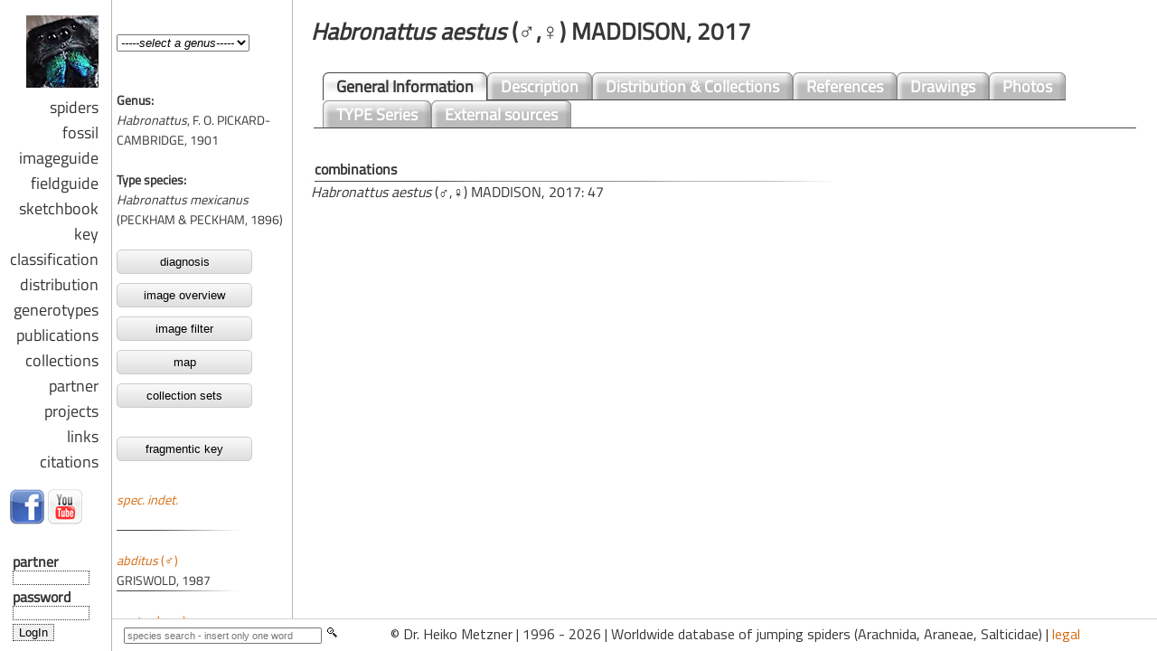

--- FILE ---
content_type: text/html; charset=UTF-8
request_url: https://www.jumping-spiders.com/php/tax_description.php?id=8062
body_size: 804
content:
<html>
<head>
<meta http-equiv="content-type" content="text/html;charset=UTF-8">
<script src="../java/jquery.js" type="text/javascript"></script>
<link href="../css/salticidae.css" rel="styleSheet" type="text/css">
<script src="../java/main.js" type="text/javascript"></script>
<style>
#screenshot.ontobee{
	width:220px;
	line-height: 1em;
	}
</style>

				 
 

				 
				 


<script language="JavaScript">
<!--

function checkFrameset()
   {
    if(!parent.inhalt)
     location.href="../index.php?id=8062";
           }
// -->
</script>

</head><body marginwidth='20' marginheight='20' onload='checkFrameset()'><h1>&nbsp;<i>Habronattus&nbsp;aestus</i>&nbsp;(&#9794;,&#9792;)&nbsp;MADDISON, 2017</h1><table width=100% colspan='0' rowspan='0'><tr><td>
<div id='header'>
  <ul>
    <li><a href='tax_general.php?id=8062'>General&nbsp;Information</a></li>
   	<li id='current'><a href='tax_description.php?id=8062'>Description</a></li><li><a href='tax_distribution.php?id=8062'>Distribution&nbsp;&&nbsp;Collections</a></li><li><a href='tax_references.php?id=8062'>References</a></li><li><a href='tax_drawings.php?id=8062'>Drawings</a></li><li><a href='tax_fotos.php?id=8062'>Photos</a></li><li><a href='tax_typus.php?id=8062'>TYPE Series</a></li><li><a href='tax_externalsource.php?id=8062'>External sources</a></li></ul></div></td></tr></table><table width='100%' cellpadding='10px'><tr><td>In addition to the genus diagnosis, the following features characterize the species:<h4>MALE</h4><span style='font-variant: small-caps'><b>Distribution: </b></span><span style='font-variant: small-caps;'><u>Geographical Distribution</u>:&nbsp;</span><a href='#' class='ontobee' title='Geographical Distribution: North America' rel='../nav_key/img/93.jpg'>North America</a>. <h4>FEMALE</h4><span style='font-variant: small-caps;'><b>Distribution: </b></span><span style='font-variant: small-caps;'><u>Geographical Distribution</u>:&nbsp;</span><a href='#' class='ontobee' title='Geographical Distribution: North America' rel='../nav_key/img/93.jpg'>North America</a>. </td></tr></table></td></tr></table>
</body>
</html>


--- FILE ---
content_type: text/html; charset=UTF-8
request_url: https://www.jumping-spiders.com/index.php?id=8062
body_size: 1189
content:

<!DOCTYPE html PUBLIC "-//W3C//DTD XHTML 1.0 Transitional//EN" "http://www.w3.org/TR/xhtml1/DTD/xhtml1-transitional.dtd">
<html xmlns="https://www.w3.org/1999/xhtml" xml_lang="en">

<head>
<meta http-equiv="content-type" content="text/html;charset=UTF-8">
<meta name="description" content="Worldwide database of jumping spiders (Salticidae) - Dr. Heiko Metzner: taxonomy, distribution, publications, illustrations.">
<meta name="keywords" lang="de" content="Salticidae, Springspinnen, global, Datenbank, Taxonomie, Systematik, Gattungen, Arten, Identifikation, Bestimmung">
<meta name="keywords" lang="en" content="Salticidae, jumping, spiders, identify, worldwide, global, database, taxonomy, systematics, genera">
<meta name="robots" content="index, follow">
<meta name="language" content="en">
<meta name="author" content="Dr. Heiko Metzner">
<meta name="publisher" content="Dr. Heiko Metzner">
<meta name="page-topic" content="science">
<meta name="distribution" content="global">
<meta name="revisit-after" content="14 days">
<meta name="verify-v1" content="kmzwoiIr1/oTgxA3tjhcaQL/zjPs9UgpAqLgPT16imw=" />
<meta property="fb:admins" content="100000922755683" />
<title>Salticidae :: jumping spiders worldwide database - Dr. Heiko Metzner</title>
<SCRIPT language="JavaScript">
<!--
function checkFramecall() {
var Adressanhang=location.search;
if(Adressanhang){
frames.start.location.href = Adressanhang.substring(1,Adressanhang.length);
} 
}
//-->
</SCRIPT>
	
<!--<script type="text/javascript">
document.addEventListener('DOMContentLoaded', _2ClickIframePrivacy.init(''));
</script>
-->	



	
<link rel="shortcut icon" href="favicon.ico" type="image/x-icon">
	
</head>


	<frameset cols="124,*" scrolling="no" framespacing="0" border="0" frameborder="0">
		<frame src="nav_general/navi.php" scrolling="NO" framespacing="0" name="links">
		<frameset border="0" frameborder="no" framespacing="0" rows="*,36">
		
<frame name='start' noresize src='php/taxonomie_set.php?gattung=&id=8062'>			
			<frameset border="0" cols="300,*" frameborder="no" framespacing="0">
				<frame name="taf1" noresize scrolling="no" src="nav_general/base_suche.php">
				<frame name="taf2" noresize scrolling="no" src="nav_general/footer.html">
			</frameset>
		</frameset>
	</frameset>


	<noframes>
	</html>
	
	<BODY>
<h1>Jumping spiders, Springspinnen, Web Log, Blog, Arachnida, Araneae, Salticidae, Dr. Heiko Metzner</h1><br>
Springspinnen, jumping spiders, Salticidae, Taxonomie, Verbreitung
Informationen zu Salticidae / Springspinnen weltweit: Taxonomie, Verbreitung, Identifikation, Abbildungen, Fotos, Beschreibungen.
<i>Salticidae, Springspinnen, weltweit, global, Datenbank, Taxonomie, Systematik, Faunistik, Gattungen, Arten, Identifikation, Bestimmung, Arachnida, Araneae</i>
<b>Salticidae, jumping spiders, worldwide, global, database, taxonomy, systematics, faunistic, genera, species, Arachnida, Araneae</b>
<H2>Salticidae, jumping spiders, worldwide, global, database, taxonomy, systematics, faunistic, genera, species, Arachnida, Araneae</H2>
</BODY>
</noframes>


--- FILE ---
content_type: text/html; charset=UTF-8
request_url: https://www.jumping-spiders.com/php/taxonomie_set.php?gattung=&id=8062
body_size: 266
content:
<html>
<head>
<STYLE>
 	BODY {scrollbar-base-color:#ffffff;}
</STYLE>

<script type="text/javascript">
document.addEventListener('DOMContentLoaded', _2ClickIframePrivacy.init(''));
</script>
</head>

<frameset cols="200,*" border="0" frameborder="0" framespacing="0">
<frameset rows="100,*" border="0" frameborder="0" framespacing="0">
<frame name='gattung' src='../php/tax_gatt.php' scrolling='NO' noresize>
			<frame name='taf' src='../php/tax_art.php?id=8062' noresize>
		</frameset>
		<frame name='inhalt' src='../php/tax_general.php?id=8062' border='0' framespacing='0' noresize>				</frameset>
	<noframes>
		<!-- frames -->
	</html>
</noframes>


--- FILE ---
content_type: text/html; charset=UTF-8
request_url: https://www.jumping-spiders.com/nav_general/base_suche.php
body_size: 473
content:
<html>
<head>
<meta http-equiv="content-type" content="text/html;charset=UTF-8">
<link href="../../css/salticidae_content.css" rel="styleSheet" type="text/css">

<script type='javascript'>
    var clear = true;
    function clear(obj)
    {
        if(clear)
        {
            obj.value = '';
            clear = false;
        }
    }
</script>
</head>

<body leftmargin="10"  marginwidth="10" marginheight="5" topmargin="5" style="background-image:url(../../bilder/raster/hgo.jpg); background-repeat:repeat-x;">
<table><tr><td valign="top">

				 
 

				 
				 
<form method='GET' action='base_sucherg.php' target="taf2" onsubmit='location.href = this.action +'?suchstr='+ this.suchstr.value; return false;'><input type='text' STYLE="font-size : 8pt" name='suchstr' size='34' placeholder='species search - insert only one word' >&nbsp;<input type='image' src='../../bilder/raster/lupew.gif' name='B1'></form></td></tr></table>
</body>

--- FILE ---
content_type: text/html
request_url: https://www.jumping-spiders.com/nav_general/footer.html
body_size: 297
content:
<html>
<head>
<meta http-equiv="content-type" content="text/html;charset=UTF-8">
<link href="../css/salticidae.css" rel="stylesheet" media="screen">
	<link href="https://fonts.googleapis.com/css?family=Titillium+Web" rel="stylesheet"> 
</head>

<body style="background-image:url(../bilder/raster/hgo.jpg); background-repeat:repeat-x;">
<div align="left">
 © Dr. Heiko Metzner | 1996 - 2026 | Worldwide database of jumping spiders (Arachnida, Araneae, Salticidae) | <a href="impressum.html" target="start">legal</a>     
</div>
</body>
</html>


--- FILE ---
content_type: text/html; charset=UTF-8
request_url: https://www.jumping-spiders.com/php/tax_gatt.php
body_size: 6025
content:
<html>
<head>
<meta http-equiv="content-type" content="text/html;charset=UTF-8">
<link href="../css/salticidae.css" rel="styleSheet" type="text/css">

<script language="JavaScript">
function formHandler1(){
var URL = document.form1.site.options[document.form1.site.selectedIndex].value;
parent.taf.location.href = URL;
parent.inhalt.location.href='genera_dist_i.php?gen=' + URL.replace('tax_art.php?gen=','');
}
function formHandler2(){
var URL = document.form2.site.options[document.form2.site.selectedIndex].value;
parent.taf.location.href = URL;
parent.inhalt.location.href='genera_dist_i.php?gen=' + URL.replace('tax_art.php?gen=','');
}
</script>
<script language="JavaScript"><!--
function checkFrameset()
   {
    if(!parent.gattung)
     location.href="../index.html";
   }
</script>
</head>

<body background='../css/bg_art.gif' marginwidth="5" marginheight="0" onload="checkFrameset()">

<!--<br><a href='quickgen.php' target='inhalt'><button class='button'>ALL TYPE SPECIES</button></a>--><br><br>

<FORM NAME = "form1">
<SELECT NAME="site" STYLE="font-style: italic" ONchANGE ="formHandler1()">


				 
<OPTION VALUE='leer.htm'>-----select a genus-----<OPTION VALUE='tax_art.php?gen=Abracadabrella'>Abracadabrella<OPTION VALUE='tax_art.php?gen=Acragas'>Acragas<OPTION VALUE='tax_art.php?gen=Admestina'>Admestina<OPTION VALUE='tax_art.php?gen=Admesturius'>Admesturius<OPTION VALUE='tax_art.php?gen=Adoxotoma'>Adoxotoma<OPTION VALUE='tax_art.php?gen=Aelurillus'>Aelurillus<OPTION VALUE='tax_art.php?gen=Afraflacilla'>Afraflacilla<OPTION VALUE='tax_art.php?gen=Afrobeata'>Afrobeata<OPTION VALUE='tax_art.php?gen=Afromarengo'>Afromarengo<OPTION VALUE='tax_art.php?gen=Agobardus'>Agobardus<OPTION VALUE='tax_art.php?gen=Agorioides'>Agorioides<OPTION VALUE='tax_art.php?gen=Agorius'>Agorius<OPTION VALUE='tax_art.php?gen=Ahijuna'>Ahijuna<OPTION VALUE='tax_art.php?gen=Aillutticus'>Aillutticus<OPTION VALUE='tax_art.php?gen=Ajaraneola'>Ajaraneola<OPTION VALUE='tax_art.php?gen=Akela'>Akela<OPTION VALUE='tax_art.php?gen=Albionella'>Albionella<OPTION VALUE='tax_art.php?gen=Alcmena'>Alcmena<OPTION VALUE='tax_art.php?gen=Alfenus'>Alfenus<OPTION VALUE='tax_art.php?gen=Allococalodes'>Allococalodes<OPTION VALUE='tax_art.php?gen=Allodecta'>Allodecta<OPTION VALUE='tax_art.php?gen=Amatorculus'>Amatorculus<OPTION VALUE='tax_art.php?gen=Amilaps'>Amilaps<OPTION VALUE='tax_art.php?gen=Amoenema'>Amoenema<OPTION VALUE='tax_art.php?gen=Amphidraus'>Amphidraus<OPTION VALUE='tax_art.php?gen=Amycus'>Amycus<OPTION VALUE='tax_art.php?gen=Ananeon'>Ananeon<OPTION VALUE='tax_art.php?gen=Anarrhotus'>Anarrhotus<OPTION VALUE='tax_art.php?gen=Anasaitis'>Anasaitis<OPTION VALUE='tax_art.php?gen=Anaurus'>Anaurus<OPTION VALUE='tax_art.php?gen=Ancepitilobus'>Ancepitilobus<OPTION VALUE='tax_art.php?gen=Anicius'>Anicius<OPTION VALUE='tax_art.php?gen=Ansienulina'>Ansienulina<OPTION VALUE='tax_art.php?gen=Antillattus'>Antillattus<OPTION VALUE='tax_art.php?gen=Aphirape'>Aphirape<OPTION VALUE='tax_art.php?gen=Apricia'>Apricia<OPTION VALUE='tax_art.php?gen=Arachnomura'>Arachnomura<OPTION VALUE='tax_art.php?gen=Arachnotermes'>Arachnotermes<OPTION VALUE='tax_art.php?gen=Araegeus'>Araegeus<OPTION VALUE='tax_art.php?gen=Araneotanna'>Araneotanna<OPTION VALUE='tax_art.php?gen=Arasia'>Arasia<OPTION VALUE='tax_art.php?gen=Arnoliseus'>Arnoliseus<OPTION VALUE='tax_art.php?gen=Artabrus'>Artabrus<OPTION VALUE='tax_art.php?gen=Aruana'>Aruana<OPTION VALUE='tax_art.php?gen=Aruattus'>Aruattus<OPTION VALUE='tax_art.php?gen=Asaphobelis'>Asaphobelis<OPTION VALUE='tax_art.php?gen=Asaracus'>Asaracus<OPTION VALUE='tax_art.php?gen=Ascyltus'>Ascyltus<OPTION VALUE='tax_art.php?gen=Asemonea'>Asemonea<OPTION VALUE='tax_art.php?gen=Ashtabula'>Ashtabula<OPTION VALUE='tax_art.php?gen=Asianellus'>Asianellus<OPTION VALUE='tax_art.php?gen=Astia'>Astia<OPTION VALUE='tax_art.php?gen=Astilodes'>Astilodes<OPTION VALUE='tax_art.php?gen=Atelurius'>Atelurius<OPTION VALUE='tax_art.php?gen=Athamas'>Athamas<OPTION VALUE='tax_art.php?gen=Atomosphyrus'>Atomosphyrus<OPTION VALUE='tax_art.php?gen=Attidops'>Attidops<OPTION VALUE='tax_art.php?gen=Attinella'>Attinella<OPTION VALUE='tax_art.php?gen=Attulus'>Attulus<OPTION VALUE='tax_art.php?gen=Augustaea'>Augustaea<OPTION VALUE='tax_art.php?gen=Australoneon'>Australoneon<OPTION VALUE='tax_art.php?gen=Avaruarachne'>Avaruarachne<OPTION VALUE='tax_art.php?gen=Avitus'>Avitus<OPTION VALUE='tax_art.php?gen=Bacelarella'>Bacelarella<OPTION VALUE='tax_art.php?gen=Bagheera'>Bagheera<OPTION VALUE='tax_art.php?gen=Ballagascar'>Ballagascar<OPTION VALUE='tax_art.php?gen=Ballognatha'>Ballognatha<OPTION VALUE='tax_art.php?gen=Ballus'>Ballus<OPTION VALUE='tax_art.php?gen=Balmaceda'>Balmaceda<OPTION VALUE='tax_art.php?gen=Banksetosa'>Banksetosa<OPTION VALUE='tax_art.php?gen=Barraina'>Barraina<OPTION VALUE='tax_art.php?gen=Baryphas'>Baryphas<OPTION VALUE='tax_art.php?gen=Bathippus'>Bathippus<OPTION VALUE='tax_art.php?gen=Bavia'>Bavia<OPTION VALUE='tax_art.php?gen=Baviola'>Baviola<OPTION VALUE='tax_art.php?gen=Beata'>Beata<OPTION VALUE='tax_art.php?gen=Belippo'>Belippo<OPTION VALUE='tax_art.php?gen=Belliena'>Belliena<OPTION VALUE='tax_art.php?gen=Bellota'>Bellota<OPTION VALUE='tax_art.php?gen=Bianor'>Bianor<OPTION VALUE='tax_art.php?gen=Bindax'>Bindax<OPTION VALUE='tax_art.php?gen=Bocus'>Bocus<OPTION VALUE='tax_art.php?gen=Bocusoides'>Bocusoides<OPTION VALUE='tax_art.php?gen=Bokokius'>Bokokius<OPTION VALUE='tax_art.php?gen=Breda'>Breda<OPTION VALUE='tax_art.php?gen=Brettus'>Brettus<OPTION VALUE='tax_art.php?gen=Bristowia'>Bristowia<OPTION VALUE='tax_art.php?gen=Bryantella'>Bryantella<OPTION VALUE='tax_art.php?gen=Bulolia'>Bulolia<OPTION VALUE='tax_art.php?gen=Burmattus'>Burmattus<OPTION VALUE='tax_art.php?gen=Bythocrotus'>Bythocrotus<OPTION VALUE='tax_art.php?gen=Calxattus'>Calxattus<OPTION VALUE='tax_art.php?gen=Canama'>Canama<OPTION VALUE='tax_art.php?gen=Capeta'>Capeta<OPTION VALUE='tax_art.php?gen=Capeyorkia'>Capeyorkia<OPTION VALUE='tax_art.php?gen=Capidava'>Capidava<OPTION VALUE='tax_art.php?gen=Carabella'>Carabella<OPTION VALUE='tax_art.php?gen=Caribattus'>Caribattus<OPTION VALUE='tax_art.php?gen=Carrhotus'>Carrhotus<OPTION VALUE='tax_art.php?gen=Cavillator'>Cavillator<OPTION VALUE='tax_art.php?gen=Ceglusa'>Ceglusa<OPTION VALUE='tax_art.php?gen=Cembalea'>Cembalea<OPTION VALUE='tax_art.php?gen=Ceriomura'>Ceriomura<OPTION VALUE='tax_art.php?gen=Cerionesta'>Cerionesta<OPTION VALUE='tax_art.php?gen=Chalcolecta'>Chalcolecta<OPTION VALUE='tax_art.php?gen=Chalcolemia'>Chalcolemia<OPTION VALUE='tax_art.php?gen=Chalcoscirtus'>Chalcoscirtus<OPTION VALUE='tax_art.php?gen=Chalcotropis'>Chalcotropis<OPTION VALUE='tax_art.php?gen=Chalcovietnamicus'>Chalcovietnamicus<OPTION VALUE='tax_art.php?gen=Chapoda'>Chapoda<OPTION VALUE='tax_art.php?gen=Charippus'>Charippus<OPTION VALUE='tax_art.php?gen=Cheliceroides'>Cheliceroides<OPTION VALUE='tax_art.php?gen=Cheliferoides'>Cheliferoides<OPTION VALUE='tax_art.php?gen=Chinattus'>Chinattus<OPTION VALUE='tax_art.php?gen=Chinophrys'>Chinophrys<OPTION VALUE='tax_art.php?gen=Chinoscopus'>Chinoscopus<OPTION VALUE='tax_art.php?gen=Chira'>Chira<OPTION VALUE='tax_art.php?gen=Chirothecia'>Chirothecia<OPTION VALUE='tax_art.php?gen=Chrysilla'>Chrysilla<OPTION VALUE='tax_art.php?gen=Chuanattus'>Chuanattus<OPTION VALUE='tax_art.php?gen=Ciris'>Ciris<OPTION VALUE='tax_art.php?gen=Clynotis'>Clynotis<OPTION VALUE='tax_art.php?gen=Clynotoides'>Clynotoides<OPTION VALUE='tax_art.php?gen=Cobanus'>Cobanus<OPTION VALUE='tax_art.php?gen=Cocalodes'>Cocalodes<OPTION VALUE='tax_art.php?gen=Cocalus'>Cocalus<OPTION VALUE='tax_art.php?gen=Coccorchestes'>Coccorchestes<OPTION VALUE='tax_art.php?gen=Colaxes'>Colaxes<OPTION VALUE='tax_art.php?gen=Colonus'>Colonus<OPTION VALUE='tax_art.php?gen=Colopsus'>Colopsus<OPTION VALUE='tax_art.php?gen=Colyttus'>Colyttus<OPTION VALUE='tax_art.php?gen=Commoris'>Commoris<OPTION VALUE='tax_art.php?gen=Compsodecta'>Compsodecta<OPTION VALUE='tax_art.php?gen=Copocrossa'>Copocrossa<OPTION VALUE='tax_art.php?gen=Corambis'>Corambis<OPTION VALUE='tax_art.php?gen=Corcovetella'>Corcovetella<OPTION VALUE='tax_art.php?gen=Corticattus'>Corticattus<OPTION VALUE='tax_art.php?gen=Corusca'>Corusca<OPTION VALUE='tax_art.php?gen=Coryphasia'>Coryphasia<OPTION VALUE='tax_art.php?gen=Corythalia'>Corythalia<OPTION VALUE='tax_art.php?gen=Cosmophasis'>Cosmophasis<OPTION VALUE='tax_art.php?gen=Cotinusa'>Cotinusa<OPTION VALUE='tax_art.php?gen=Cucudeta'>Cucudeta<OPTION VALUE='tax_art.php?gen=Curubis'>Curubis<OPTION VALUE='tax_art.php?gen=Cylistella'>Cylistella<OPTION VALUE='tax_art.php?gen=Cyllodania'>Cyllodania<OPTION VALUE='tax_art.php?gen=Cynapes'>Cynapes<OPTION VALUE='tax_art.php?gen=Cyrba'>Cyrba<OPTION VALUE='tax_art.php?gen=Cytaea'>Cytaea<OPTION VALUE='tax_art.php?gen=Damoetas'>Damoetas<OPTION VALUE='tax_art.php?gen=Darwinneon'>Darwinneon<OPTION VALUE='tax_art.php?gen=Dasycyptus'>Dasycyptus<OPTION VALUE='tax_art.php?gen=Dendroicius'>Dendroicius<OPTION VALUE='tax_art.php?gen=Dendryphantes'>Dendryphantes<OPTION VALUE='tax_art.php?gen=Depreissia'>Depreissia<OPTION VALUE='tax_art.php?gen=Descanso'>Descanso<OPTION VALUE='tax_art.php?gen=Detalik'>Detalik<OPTION VALUE='tax_art.php?gen=Dexippus'>Dexippus<OPTION VALUE='tax_art.php?gen=Dianattus'>Dianattus<OPTION VALUE='tax_art.php?gen=Diolenius'>Diolenius<OPTION VALUE='tax_art.php?gen=Diplocanthopoda'>Diplocanthopoda<OPTION VALUE='tax_art.php?gen=Dolichoneon'>Dolichoneon<OPTION VALUE='tax_art.php?gen=Donaldius'>Donaldius<OPTION VALUE='tax_art.php?gen=Donoessus '>Donoessus <OPTION VALUE='tax_art.php?gen=Drizztius'>Drizztius<OPTION VALUE='tax_art.php?gen=Drobinka'>Drobinka<OPTION VALUE='tax_art.php?gen=Druzia'>Druzia<OPTION VALUE='tax_art.php?gen=Eburneana'>Eburneana<OPTION VALUE='tax_art.php?gen=Echeclus'>Echeclus<OPTION VALUE='tax_art.php?gen=Echinussa'>Echinussa<OPTION VALUE='tax_art.php?gen=Ecuadattus'>Ecuadattus<OPTION VALUE='tax_art.php?gen=Edilemma'>Edilemma<OPTION VALUE='tax_art.php?gen=Edwardsya'>Edwardsya<OPTION VALUE='tax_art.php?gen=Efate'>Efate<OPTION VALUE='tax_art.php?gen=Emathis'>Emathis<OPTION VALUE='tax_art.php?gen=Emertonius'>Emertonius<OPTION VALUE='tax_art.php?gen=Empanda'>Empanda<OPTION VALUE='tax_art.php?gen=Encolpius'>Encolpius<OPTION VALUE='tax_art.php?gen=Encymachus'>Encymachus<OPTION VALUE='tax_art.php?gen=Enoplomischus'>Enoplomischus<OPTION VALUE='tax_art.php?gen=Epeus'>Epeus<OPTION VALUE='tax_art.php?gen=Epidelaxia'>Epidelaxia<OPTION VALUE='tax_art.php?gen=Epocilla'>Epocilla<OPTION VALUE='tax_art.php?gen=Erasinus'>Erasinus<OPTION VALUE='tax_art.php?gen=Eremitarys'>Eremitarys<OPTION VALUE='tax_art.php?gen=Ergane'>Ergane<OPTION VALUE='tax_art.php?gen=Erica'>Erica<OPTION VALUE='tax_art.php?gen=Eris'>Eris<OPTION VALUE='tax_art.php?gen=Euochin'>Euochin<OPTION VALUE='tax_art.php?gen=Euophrys'>Euophrys<OPTION VALUE='tax_art.php?gen=Eupoa'>Eupoa<OPTION VALUE='tax_art.php?gen=Euryattus'>Euryattus<OPTION VALUE='tax_art.php?gen=Eustiromastix'>Eustiromastix<OPTION VALUE='tax_art.php?gen=Evacin'>Evacin<OPTION VALUE='tax_art.php?gen=Evalba'>Evalba<OPTION VALUE='tax_art.php?gen=Evaneg'>Evaneg<OPTION VALUE='tax_art.php?gen=Evarcha'>Evarcha<OPTION VALUE='tax_art.php?gen=Evawes'>Evawes<OPTION VALUE='tax_art.php?gen=Featheroides'>Featheroides<OPTION VALUE='tax_art.php?gen=Festucula'>Festucula<OPTION VALUE='tax_art.php?gen=Finger'>Finger<OPTION VALUE='tax_art.php?gen=Flacillula'>Flacillula<OPTION VALUE='tax_art.php?gen=Fluda'>Fluda<OPTION VALUE='tax_art.php?gen=Flurica'>Flurica<OPTION VALUE='tax_art.php?gen=Foliabitus'>Foliabitus<OPTION VALUE='tax_art.php?gen=Foordus'>Foordus<OPTION VALUE='tax_art.php?gen=Frespera'>Frespera<OPTION VALUE='tax_art.php?gen=Frewena'>Frewena<OPTION VALUE='tax_art.php?gen=Freya'>Freya<OPTION VALUE='tax_art.php?gen=Frigga'>Frigga<OPTION VALUE='tax_art.php?gen=Fritzia'>Fritzia<OPTION VALUE='tax_art.php?gen=Fuentes'>Fuentes<OPTION VALUE='tax_art.php?gen=Furculattus'>Furculattus<OPTION VALUE='tax_art.php?gen=Galianora'>Galianora<OPTION VALUE='tax_art.php?gen=Gambaquezonia'>Gambaquezonia<OPTION VALUE='tax_art.php?gen=Gastromicans'>Gastromicans<OPTION VALUE='tax_art.php?gen=Gavarilla'>Gavarilla<OPTION VALUE='tax_art.php?gen=Gedea'>Gedea<OPTION VALUE='tax_art.php?gen=Gelotia'>Gelotia<OPTION VALUE='tax_art.php?gen=Gen. indet.'>Gen. indet.<OPTION VALUE='tax_art.php?gen=Ghatippus'>Ghatippus<OPTION VALUE='tax_art.php?gen=Ghelna'>Ghelna<OPTION VALUE='tax_art.php?gen=Ghumattus'>Ghumattus<OPTION VALUE='tax_art.php?gen=Giuiria'>Giuiria<OPTION VALUE='tax_art.php?gen=Goleba'>Goleba<OPTION VALUE='tax_art.php?gen=Goleta'>Goleta<OPTION VALUE='tax_art.php?gen=Gorgasella'>Gorgasella<OPTION VALUE='tax_art.php?gen=Gramenca'>Gramenca<OPTION VALUE='tax_art.php?gen=Gratianna'>Gratianna<OPTION VALUE='tax_art.php?gen=Grayenulla'>Grayenulla<OPTION VALUE='tax_art.php?gen=Guriurius'>Guriurius<OPTION VALUE='tax_art.php?gen=Gypogyna'>Gypogyna<OPTION VALUE='tax_art.php?gen=Habrocestoides'>Habrocestoides<OPTION VALUE='tax_art.php?gen=Habrocestum'>Habrocestum<OPTION VALUE='tax_art.php?gen=Habronattus'>Habronattus<OPTION VALUE='tax_art.php?gen=Hakka'>Hakka<OPTION VALUE='tax_art.php?gen=Haplopsecas'>Haplopsecas<OPTION VALUE='tax_art.php?gen=Harmochirus'>Harmochirus<OPTION VALUE='tax_art.php?gen=Hasarina'>Hasarina<OPTION VALUE='tax_art.php?gen=Hasarinella'>Hasarinella<OPTION VALUE='tax_art.php?gen=Hasarius'>Hasarius<OPTION VALUE='tax_art.php?gen=Havaika'>Havaika<OPTION VALUE='tax_art.php?gen=Helafricanus'>Helafricanus<OPTION VALUE='tax_art.php?gen=Helicius'>Helicius<OPTION VALUE='tax_art.php?gen=Heliocapensis'>Heliocapensis<OPTION VALUE='tax_art.php?gen=Heliophanillus'>Heliophanillus<OPTION VALUE='tax_art.php?gen=Heliophanoides'>Heliophanoides<OPTION VALUE='tax_art.php?gen=Heliophanus'>Heliophanus<OPTION VALUE='tax_art.php?gen=Helpis'>Helpis<OPTION VALUE='tax_art.php?gen=Helvetia'>Helvetia<OPTION VALUE='tax_art.php?gen=Hentzia'>Hentzia<OPTION VALUE='tax_art.php?gen=Heratemita'>Heratemita<OPTION VALUE='tax_art.php?gen=Hermosa'>Hermosa<OPTION VALUE='tax_art.php?gen=Hermotimus'>Hermotimus<OPTION VALUE='tax_art.php?gen=Hindumanes'>Hindumanes<OPTION VALUE='tax_art.php?gen=Hinewaia'>Hinewaia<OPTION VALUE='tax_art.php?gen=Hispo'>Hispo<OPTION VALUE='tax_art.php?gen=Hisukattus'>Hisukattus<OPTION VALUE='tax_art.php?gen=Hivanua'>Hivanua<OPTION VALUE='tax_art.php?gen=Holcolaetis'>Holcolaetis<OPTION VALUE='tax_art.php?gen=Holoplatys'>Holoplatys<OPTION VALUE='tax_art.php?gen=Homalattus'>Homalattus<OPTION VALUE='tax_art.php?gen=Huntiglennia'>Huntiglennia<OPTION VALUE='tax_art.php?gen=Hurius'>Hurius<OPTION VALUE='tax_art.php?gen=Hyetussa'>Hyetussa<OPTION VALUE='tax_art.php?gen=Hyllus'>Hyllus<OPTION VALUE='tax_art.php?gen=Hypaeus'>Hypaeus<OPTION VALUE='tax_art.php?gen=Iberattus'>Iberattus<OPTION VALUE='tax_art.php?gen=Icius'>Icius<OPTION VALUE='tax_art.php?gen=Idastrandia'>Idastrandia<OPTION VALUE='tax_art.php?gen=Ilargus'>Ilargus<OPTION VALUE='tax_art.php?gen=Imperceptus'>Imperceptus<OPTION VALUE='tax_art.php?gen=Indomarengo'>Indomarengo<OPTION VALUE='tax_art.php?gen=Indopadilla'>Indopadilla<OPTION VALUE='tax_art.php?gen=Iona'>Iona<OPTION VALUE='tax_art.php?gen=Iranattus'>Iranattus<OPTION VALUE='tax_art.php?gen=Irura'>Irura<OPTION VALUE='tax_art.php?gen=Itata'>Itata<OPTION VALUE='tax_art.php?gen=Jacksonoides'>Jacksonoides<OPTION VALUE='tax_art.php?gen=Jajpurattus'>Jajpurattus<OPTION VALUE='tax_art.php?gen=Jaluiticola'>Jaluiticola<OPTION VALUE='tax_art.php?gen=Jerzego'>Jerzego<OPTION VALUE='tax_art.php?gen=Jollas'>Jollas<OPTION VALUE='tax_art.php?gen=Jotus'>Jotus<OPTION VALUE='tax_art.php?gen=Judalana'>Judalana<OPTION VALUE='tax_art.php?gen=Kakameganula'>Kakameganula<OPTION VALUE='tax_art.php?gen=Kalcerrytus'>Kalcerrytus<OPTION VALUE='tax_art.php?gen=Katya'>Katya<OPTION VALUE='tax_art.php?gen=Kelawakaju'>Kelawakaju<OPTION VALUE='tax_art.php?gen=Kibo'>Kibo<OPTION VALUE='tax_art.php?gen=Kima'>Kima<OPTION VALUE='tax_art.php?gen=Kupiuka'>Kupiuka<OPTION VALUE='tax_art.php?gen=Lagnus'>Lagnus<OPTION VALUE='tax_art.php?gen=Lakarobius'>Lakarobius<OPTION VALUE='tax_art.php?gen=Lamottella'>Lamottella<OPTION VALUE='tax_art.php?gen=Langelurillus'>Langelurillus<OPTION VALUE='tax_art.php?gen=Langerra'>Langerra<OPTION VALUE='tax_art.php?gen=Langona'>Langona<OPTION VALUE='tax_art.php?gen=Lapsamita'>Lapsamita<OPTION VALUE='tax_art.php?gen=Lapsias'>Lapsias<OPTION VALUE='tax_art.php?gen=Laufeia'>Laufeia<OPTION VALUE='tax_art.php?gen=Lauharulla'>Lauharulla<OPTION VALUE='tax_art.php?gen=Lechia'>Lechia<OPTION VALUE='tax_art.php?gen=Leikung'>Leikung<OPTION VALUE='tax_art.php?gen=Lepidemathis'>Lepidemathis<OPTION VALUE='tax_art.php?gen=Leptathamas'>Leptathamas<OPTION VALUE='tax_art.php?gen=Leptofreya'>Leptofreya<OPTION VALUE='tax_art.php?gen=Leptorchestes'>Leptorchestes<OPTION VALUE='tax_art.php?gen=Letoia'>Letoia<OPTION VALUE='tax_art.php?gen=Leuserattus'>Leuserattus<OPTION VALUE='tax_art.php?gen=Leviea'>Leviea<OPTION VALUE='tax_art.php?gen=Lictor'>Lictor<OPTION VALUE='tax_art.php?gen=Ligdus'>Ligdus<OPTION VALUE='tax_art.php?gen=Ligonipes'>Ligonipes<OPTION VALUE='tax_art.php?gen=Ligurra'>Ligurra<OPTION VALUE='tax_art.php?gen=Logunattus'>Logunattus<OPTION VALUE='tax_art.php?gen=Lokina'>Lokina<OPTION VALUE='tax_art.php?gen=Longarenus'>Longarenus<OPTION VALUE='tax_art.php?gen=Lophostica'>Lophostica<OPTION VALUE='tax_art.php?gen=Lumptibiella'>Lumptibiella<OPTION VALUE='tax_art.php?gen=Lurio'>Lurio<OPTION VALUE='tax_art.php?gen=Lyssomanes'>Lyssomanes<OPTION VALUE='tax_art.php?gen=Lystrocteisa'>Lystrocteisa<OPTION VALUE='tax_art.php?gen=Mabellina'>Mabellina<OPTION VALUE='tax_art.php?gen=Macaroeris'>Macaroeris<OPTION VALUE='tax_art.php?gen=Macopaeus'>Macopaeus<OPTION VALUE='tax_art.php?gen=Macutula'>Macutula<OPTION VALUE='tax_art.php?gen=Maddisonia'>Maddisonia<OPTION VALUE='tax_art.php?gen=Madhyattus'>Madhyattus<OPTION VALUE='tax_art.php?gen=Maenola'>Maenola<OPTION VALUE='tax_art.php?gen=Maeota'>Maeota<OPTION VALUE='tax_art.php?gen=Maevia'>Maevia<OPTION VALUE='tax_art.php?gen=Mago'>Mago<OPTION VALUE='tax_art.php?gen=Magyarus'>Magyarus<OPTION VALUE='tax_art.php?gen=Maileus'>Maileus<OPTION VALUE='tax_art.php?gen=Malizna'>Malizna<OPTION VALUE='tax_art.php?gen=Malloneta'>Malloneta<OPTION VALUE='tax_art.php?gen=Maltecora'>Maltecora<OPTION VALUE='tax_art.php?gen=Mantisatta'>Mantisatta<OPTION VALUE='tax_art.php?gen=Mantius'>Mantius<OPTION VALUE='tax_art.php?gen=Manzuma'>Manzuma<OPTION VALUE='tax_art.php?gen=Maratus'>Maratus<OPTION VALUE='tax_art.php?gen=Marchena'>Marchena<OPTION VALUE='tax_art.php?gen=Marengo'>Marengo<OPTION VALUE='tax_art.php?gen=Margaromma'>Margaromma<OPTION VALUE='tax_art.php?gen=Maripanthus'>Maripanthus<OPTION VALUE='tax_art.php?gen=Marma'>Marma<OPTION VALUE='tax_art.php?gen=Marpissa'>Marpissa<OPTION VALUE='tax_art.php?gen=Martella'>Martella<OPTION VALUE='tax_art.php?gen=Marusyllus'>Marusyllus<OPTION VALUE='tax_art.php?gen=Massagris'>Massagris<OPTION VALUE='tax_art.php?gen=Matagaia'>Matagaia<OPTION VALUE='tax_art.php?gen=Matinta'>Matinta<OPTION VALUE='tax_art.php?gen=Mburuvicha'>Mburuvicha<OPTION VALUE='tax_art.php?gen=Megaeupoa'>Megaeupoa<OPTION VALUE='tax_art.php?gen=Megafreya'>Megafreya<OPTION VALUE='tax_art.php?gen=Megaloastia'>Megaloastia<OPTION VALUE='tax_art.php?gen=Meleon'>Meleon<OPTION VALUE='tax_art.php?gen=Mendoza'>Mendoza<OPTION VALUE='tax_art.php?gen=Menemerus'>Menemerus<OPTION VALUE='tax_art.php?gen=Messua'>Messua<OPTION VALUE='tax_art.php?gen=Metacyrba'>Metacyrba<OPTION VALUE='tax_art.php?gen=Metaphidippus'>Metaphidippus<OPTION VALUE='tax_art.php?gen=Mexcala'>Mexcala<OPTION VALUE='tax_art.php?gen=Mexigonus'>Mexigonus<OPTION VALUE='tax_art.php?gen=Microbianor'>Microbianor<OPTION VALUE='tax_art.php?gen=Microemathis'>Microemathis<OPTION VALUE='tax_art.php?gen=Microhasarius'>Microhasarius<OPTION VALUE='tax_art.php?gen=Mikrus'>Mikrus<OPTION VALUE='tax_art.php?gen=Mintonia'>Mintonia<OPTION VALUE='tax_art.php?gen=Modunda'>Modunda<OPTION VALUE='tax_art.php?gen=Mogrus'>Mogrus<OPTION VALUE='tax_art.php?gen=Monaga'>Monaga<OPTION VALUE='tax_art.php?gen=Mondeku'>Mondeku<OPTION VALUE='tax_art.php?gen=Mopiopia'>Mopiopia<OPTION VALUE='tax_art.php?gen=Mopsolodes'>Mopsolodes<OPTION VALUE='tax_art.php?gen=Mopsus'>Mopsus<OPTION VALUE='tax_art.php?gen=Muziris'>Muziris<OPTION VALUE='tax_art.php?gen=Myrmage'>Myrmage<OPTION VALUE='tax_art.php?gen=Myrmagua'>Myrmagua<OPTION VALUE='tax_art.php?gen=Myrmanu'>Myrmanu<OPTION VALUE='tax_art.php?gen=Myrmapana'>Myrmapana<OPTION VALUE='tax_art.php?gen=Myrmapeni'>Myrmapeni<OPTION VALUE='tax_art.php?gen=Myrmaplata'>Myrmaplata<OPTION VALUE='tax_art.php?gen=Myrmarachne'>Myrmarachne<OPTION VALUE='tax_art.php?gen=Myrmatheca'>Myrmatheca<OPTION VALUE='tax_art.php?gen=Myrmele'>Myrmele<OPTION VALUE='tax_art.php?gen=Nagaina'>Nagaina<OPTION VALUE='tax_art.php?gen=Nandicius'>Nandicius<OPTION VALUE='tax_art.php?gen=Nannenus'>Nannenus<OPTION VALUE='tax_art.php?gen=Naphrys'>Naphrys<OPTION VALUE='tax_art.php?gen=Napoca'>Napoca<OPTION VALUE='tax_art.php?gen=Natta'>Natta<OPTION VALUE='tax_art.php?gen=Naubolus'>Naubolus<OPTION VALUE='tax_art.php?gen=Neaetha'>Neaetha<OPTION VALUE='tax_art.php?gen=Nebridia'>Nebridia<OPTION VALUE='tax_art.php?gen=Necatia'>Necatia<OPTION VALUE='tax_art.php?gen=Neobrettus'>Neobrettus<OPTION VALUE='tax_art.php?gen=Neon'>Neon<OPTION VALUE='tax_art.php?gen=Neonella'>Neonella<OPTION VALUE='tax_art.php?gen=Nicylla'>Nicylla<OPTION VALUE='tax_art.php?gen=Nigorella'>Nigorella<OPTION VALUE='tax_art.php?gen=Nilakantha'>Nilakantha<OPTION VALUE='tax_art.php?gen=Nimbarus'>Nimbarus<OPTION VALUE='tax_art.php?gen=Noegus'>Noegus<OPTION VALUE='tax_art.php?gen=Nosferattus'>Nosferattus<OPTION VALUE='tax_art.php?gen=Nungia'>Nungia<OPTION VALUE='tax_art.php?gen=Nycerella'>Nycerella<OPTION VALUE='tax_art.php?gen=Ocrisiona'>Ocrisiona<OPTION VALUE='tax_art.php?gen=Ogdenia'>Ogdenia<OPTION VALUE='tax_art.php?gen=Ohilimia'>Ohilimia<OPTION VALUE='tax_art.php?gen=Okinawicius'>Okinawicius<OPTION VALUE='tax_art.php?gen=Omoedus'>Omoedus<OPTION VALUE='tax_art.php?gen=Onofre'>Onofre<OPTION VALUE='tax_art.php?gen=Onomastus'>Onomastus<OPTION VALUE='tax_art.php?gen=Opisthoncana'>Opisthoncana<OPTION VALUE='tax_art.php?gen=Opisthoncus'>Opisthoncus<OPTION VALUE='tax_art.php?gen=Orcevia'>Orcevia<OPTION VALUE='tax_art.php?gen=Orientattus'>Orientattus<OPTION VALUE='tax_art.php?gen=Orienticius'>Orienticius<OPTION VALUE='tax_art.php?gen=Orsima'>Orsima<OPTION VALUE='tax_art.php?gen=Orthrus'>Orthrus<OPTION VALUE='tax_art.php?gen=Orvilleus'>Orvilleus<OPTION VALUE='tax_art.php?gen=Osericta'>Osericta<OPTION VALUE='tax_art.php?gen=Ourea'>Ourea<OPTION VALUE='tax_art.php?gen=Oviballus'>Oviballus<OPTION VALUE='tax_art.php?gen=Pachomius'>Pachomius<OPTION VALUE='tax_art.php?gen=Pachyballus'>Pachyballus<OPTION VALUE='tax_art.php?gen=Pachyonomastus'>Pachyonomastus<OPTION VALUE='tax_art.php?gen=Pachypoessa'>Pachypoessa<OPTION VALUE='tax_art.php?gen=Padilla'>Padilla<OPTION VALUE='tax_art.php?gen=Padillothorax'>Padillothorax<OPTION VALUE='tax_art.php?gen=Padillothorus'>Padillothorus<OPTION VALUE='tax_art.php?gen=Panachraesta'>Panachraesta<OPTION VALUE='tax_art.php?gen=Pancorius'>Pancorius<OPTION VALUE='tax_art.php?gen=Pandisus'>Pandisus<OPTION VALUE='tax_art.php?gen=Panysinus'>Panysinus<OPTION VALUE='tax_art.php?gen=Papuamyr'>Papuamyr<OPTION VALUE='tax_art.php?gen=Papuaneon'>Papuaneon<OPTION VALUE='tax_art.php?gen=Parabathippus'>Parabathippus<OPTION VALUE='tax_art.php?gen=Paracyrba'>Paracyrba<OPTION VALUE='tax_art.php?gen=Paradamoetas'>Paradamoetas<OPTION VALUE='tax_art.php?gen=Paraeuophrys'>Paraeuophrys<OPTION VALUE='tax_art.php?gen=Parafluda'>Parafluda<OPTION VALUE='tax_art.php?gen=Paraharmochirus'>Paraharmochirus<OPTION VALUE='tax_art.php?gen=Paraheliophanus'>Paraheliophanus<OPTION VALUE='tax_art.php?gen=Parahelpis'>Parahelpis<OPTION VALUE='tax_art.php?gen=Parajotus'>Parajotus<OPTION VALUE='tax_art.php?gen=Paramaevia'>Paramaevia<OPTION VALUE='tax_art.php?gen=Paramarpissa'>Paramarpissa<OPTION VALUE='tax_art.php?gen=Paraneaetha'>Paraneaetha<OPTION VALUE='tax_art.php?gen=Paraphidippus'>Paraphidippus<OPTION VALUE='tax_art.php?gen=Paraphilaeus'>Paraphilaeus<OPTION VALUE='tax_art.php?gen=Paraplatoides'>Paraplatoides<OPTION VALUE='tax_art.php?gen=Paraplexippus'>Paraplexippus<OPTION VALUE='tax_art.php?gen=Parasaitis'>Parasaitis<OPTION VALUE='tax_art.php?gen=Parathiodina'>Parathiodina<OPTION VALUE='tax_art.php?gen=Parnaenus'>Parnaenus<OPTION VALUE='tax_art.php?gen=Parvattus'>Parvattus<OPTION VALUE='tax_art.php?gen=Peckhamia'>Peckhamia<OPTION VALUE='tax_art.php?gen=Pelegrina'>Pelegrina<OPTION VALUE='tax_art.php?gen=Pellenattus'>Pellenattus<OPTION VALUE='tax_art.php?gen=Pellenes'>Pellenes<OPTION VALUE='tax_art.php?gen=Pellolessertia'>Pellolessertia<OPTION VALUE='tax_art.php?gen=Pengmarengo'>Pengmarengo<OPTION VALUE='tax_art.php?gen=Penionomus'>Penionomus<OPTION VALUE='tax_art.php?gen=Pensacola'>Pensacola<OPTION VALUE='tax_art.php?gen=Pensacolops'>Pensacolops<OPTION VALUE='tax_art.php?gen=Peplometus'>Peplometus<OPTION VALUE='tax_art.php?gen=Petemathis'>Petemathis<OPTION VALUE='tax_art.php?gen=Phaeacius'>Phaeacius<OPTION VALUE='tax_art.php?gen=Phanias'>Phanias<OPTION VALUE='tax_art.php?gen=Phanuelus'>Phanuelus<OPTION VALUE='tax_art.php?gen=Pharacocerus'>Pharacocerus<OPTION VALUE='tax_art.php?gen=Phasmolia'>Phasmolia<OPTION VALUE='tax_art.php?gen=Phaulostylus'>Phaulostylus<OPTION VALUE='tax_art.php?gen=Phausina'>Phausina<OPTION VALUE='tax_art.php?gen=Phenasurya'>Phenasurya<OPTION VALUE='tax_art.php?gen=Phiale'>Phiale<OPTION VALUE='tax_art.php?gen=Phidippus'>Phidippus<OPTION VALUE='tax_art.php?gen=Philaeus'>Philaeus<OPTION VALUE='tax_art.php?gen=Philates'>Philates<OPTION VALUE='tax_art.php?gen=Philira'>Philira<OPTION VALUE='tax_art.php?gen=Phintella'>Phintella<OPTION VALUE='tax_art.php?gen=Phintelloides'>Phintelloides<OPTION VALUE='tax_art.php?gen=Phintellosa'>Phintellosa<OPTION VALUE='tax_art.php?gen=Phlegra'>Phlegra<OPTION VALUE='tax_art.php?gen=Phyaces'>Phyaces<OPTION VALUE='tax_art.php?gen=Pignus'>Pignus<OPTION VALUE='tax_art.php?gen=Pilia'>Pilia<OPTION VALUE='tax_art.php?gen=Piranthus'>Piranthus<OPTION VALUE='tax_art.php?gen=Planamarengo'>Planamarengo<OPTION VALUE='tax_art.php?gen=Planiemen'>Planiemen<OPTION VALUE='tax_art.php?gen=Platycryptus'>Platycryptus<OPTION VALUE='tax_art.php?gen=Platypsecas'>Platypsecas<OPTION VALUE='tax_art.php?gen=Plesiopiuka'>Plesiopiuka<OPTION VALUE='tax_art.php?gen=Plexippoides'>Plexippoides<OPTION VALUE='tax_art.php?gen=Plexippus'>Plexippus<OPTION VALUE='tax_art.php?gen=Pochyta'>Pochyta<OPTION VALUE='tax_art.php?gen=Pochytoides'>Pochytoides<OPTION VALUE='tax_art.php?gen=Poecilorchestes'>Poecilorchestes<OPTION VALUE='tax_art.php?gen=Poessa'>Poessa<OPTION VALUE='tax_art.php?gen=Popcornella'>Popcornella<OPTION VALUE='tax_art.php?gen=Porius'>Porius<OPTION VALUE='tax_art.php?gen=Portia'>Portia<OPTION VALUE='tax_art.php?gen=Poultonella'>Poultonella<OPTION VALUE='tax_art.php?gen=Pristobaeus'>Pristobaeus<OPTION VALUE='tax_art.php?gen=Proctonemesia'>Proctonemesia<OPTION VALUE='tax_art.php?gen=Propiomarengo'>Propiomarengo<OPTION VALUE='tax_art.php?gen=Prostheclina'>Prostheclina<OPTION VALUE='tax_art.php?gen=Proszynellus'>Proszynellus<OPTION VALUE='tax_art.php?gen=Proszynskia'>Proszynskia<OPTION VALUE='tax_art.php?gen=Proszynskiana'>Proszynskiana<OPTION VALUE='tax_art.php?gen=Protaeus'>Protaeus<OPTION VALUE='tax_art.php?gen=Psecas'>Psecas<OPTION VALUE='tax_art.php?gen=Psenuc'>Psenuc<OPTION VALUE='tax_art.php?gen=Pseudamycus'>Pseudamycus<OPTION VALUE='tax_art.php?gen=Pseudemathis'>Pseudemathis<OPTION VALUE='tax_art.php?gen=Pseudeuophrys'>Pseudeuophrys<OPTION VALUE='tax_art.php?gen=Pseudicius'>Pseudicius<OPTION VALUE='tax_art.php?gen=Pseudocorythalia'>Pseudocorythalia<OPTION VALUE='tax_art.php?gen=Pseudofluda'>Pseudofluda<OPTION VALUE='tax_art.php?gen=Pseudoheliophanus'>Pseudoheliophanus<OPTION VALUE='tax_art.php?gen=Pseudomaevia'>Pseudomaevia<OPTION VALUE='tax_art.php?gen=Pseudomogrus'>Pseudomogrus<OPTION VALUE='tax_art.php?gen=Pseudopartona'>Pseudopartona<OPTION VALUE='tax_art.php?gen=Pseudoplexippus'>Pseudoplexippus<OPTION VALUE='tax_art.php?gen=Pseudosynagelides'>Pseudosynagelides<OPTION VALUE='tax_art.php?gen=Ptocasius'>Ptocasius<OPTION VALUE='tax_art.php?gen=Pulcherula'>Pulcherula<OPTION VALUE='tax_art.php?gen=Pungalina'>Pungalina<OPTION VALUE='tax_art.php?gen=Pystira'>Pystira<OPTION VALUE='tax_art.php?gen=Qingattus'>Qingattus<OPTION VALUE='tax_art.php?gen=Qiongattus'>Qiongattus<OPTION VALUE='tax_art.php?gen=Quadrica'>Quadrica<OPTION VALUE='tax_art.php?gen=Rafalus'>Rafalus<OPTION VALUE='tax_art.php?gen=Ragatinus'>Ragatinus<OPTION VALUE='tax_art.php?gen=Rarahu'>Rarahu<OPTION VALUE='tax_art.php?gen=Rhene'>Rhene<OPTION VALUE='tax_art.php?gen=Rhenefictus'>Rhenefictus<OPTION VALUE='tax_art.php?gen=Rhetenor'>Rhetenor<OPTION VALUE='tax_art.php?gen=Rhombonotus'>Rhombonotus<OPTION VALUE='tax_art.php?gen=Rhondes'>Rhondes<OPTION VALUE='tax_art.php?gen=Rhyphelia'>Rhyphelia<OPTION VALUE='tax_art.php?gen=Rishaschia'>Rishaschia<OPTION VALUE='tax_art.php?gen=Rogmocrypta'>Rogmocrypta<OPTION VALUE='tax_art.php?gen=Rudakius'>Rudakius<OPTION VALUE='tax_art.php?gen=Rudra'>Rudra<OPTION VALUE='tax_art.php?gen=Rumburak'>Rumburak<OPTION VALUE='tax_art.php?gen=Ruwenzorek'>Ruwenzorek<OPTION VALUE='tax_art.php?gen=Saaristattus'>Saaristattus<OPTION VALUE='tax_art.php?gen=Sadies'>Sadies<OPTION VALUE='tax_art.php?gen=Saitidops'>Saitidops<OPTION VALUE='tax_art.php?gen=Saitis'>Saitis<OPTION VALUE='tax_art.php?gen=Saitissus'>Saitissus<OPTION VALUE='tax_art.php?gen=Salpesia'>Salpesia<OPTION VALUE='tax_art.php?gen=Salticus'>Salticus<OPTION VALUE='tax_art.php?gen=Sandalodes'>Sandalodes<OPTION VALUE='tax_art.php?gen=Saphrys'>Saphrys<OPTION VALUE='tax_art.php?gen=Saraina'>Saraina<OPTION VALUE='tax_art.php?gen=Sarinda'>Sarinda<OPTION VALUE='tax_art.php?gen=Sarindoides'>Sarindoides<OPTION VALUE='tax_art.php?gen=Sassacus'>Sassacus<OPTION VALUE='tax_art.php?gen=Schenkelia'>Schenkelia<OPTION VALUE='tax_art.php?gen=Scopocira'>Scopocira<OPTION VALUE='tax_art.php?gen=Scoturius'>Scoturius<OPTION VALUE='tax_art.php?gen=Sebastira'>Sebastira<OPTION VALUE='tax_art.php?gen=Selimus'>Selimus<OPTION VALUE='tax_art.php?gen=Semiopyla'>Semiopyla<OPTION VALUE='tax_art.php?gen=Semnolius'>Semnolius<OPTION VALUE='tax_art.php?gen=Semora'>Semora<OPTION VALUE='tax_art.php?gen=Semorina'>Semorina<OPTION VALUE='tax_art.php?gen=Servaea'>Servaea<OPTION VALUE='tax_art.php?gen=Sibianor'>Sibianor<OPTION VALUE='tax_art.php?gen=Sidusa'>Sidusa<OPTION VALUE='tax_art.php?gen=Sigytes'>Sigytes<OPTION VALUE='tax_art.php?gen=Siler'>Siler<OPTION VALUE='tax_art.php?gen=Simaetha'>Simaetha<OPTION VALUE='tax_art.php?gen=Simaethula'>Simaethula<OPTION VALUE='tax_art.php?gen=Simaethulina'>Simaethulina<OPTION VALUE='tax_art.php?gen=Similaria'>Similaria<OPTION VALUE='tax_art.php?gen=Simonurius'>Simonurius<OPTION VALUE='tax_art.php?gen=Simprulla'>Simprulla<OPTION VALUE='tax_art.php?gen=Sinoinsula'>Sinoinsula<OPTION VALUE='tax_art.php?gen=Sittisax'>Sittisax<OPTION VALUE='tax_art.php?gen=Sobasina'>Sobasina<OPTION VALUE='tax_art.php?gen=Soesiladeepakius'>Soesiladeepakius<OPTION VALUE='tax_art.php?gen=Sondra'>Sondra<OPTION VALUE='tax_art.php?gen=Sonoita'>Sonoita<OPTION VALUE='tax_art.php?gen=Spadera'>Spadera<OPTION VALUE='tax_art.php?gen=Sparbambus'>Sparbambus<OPTION VALUE='tax_art.php?gen=Spartaeus'>Spartaeus<OPTION VALUE='tax_art.php?gen=Sphericula'>Sphericula<OPTION VALUE='tax_art.php?gen=Spilargis'>Spilargis<OPTION VALUE='tax_art.php?gen=Spiralembolus'>Spiralembolus<OPTION VALUE='tax_art.php?gen=Stagetillus'>Stagetillus<OPTION VALUE='tax_art.php?gen=Stenaelurillus'>Stenaelurillus<OPTION VALUE='tax_art.php?gen=Stenodeza'>Stenodeza<OPTION VALUE='tax_art.php?gen=Stergusa'>Stergusa<OPTION VALUE='tax_art.php?gen=Stertinius'>Stertinius<OPTION VALUE='tax_art.php?gen=Stoidis'>Stoidis<OPTION VALUE='tax_art.php?gen=Sumakuru'>Sumakuru<OPTION VALUE='tax_art.php?gen=Sumampattus'>Sumampattus<OPTION VALUE='tax_art.php?gen=Sympolymnia'>Sympolymnia<OPTION VALUE='tax_art.php?gen=Synageles'>Synageles<OPTION VALUE='tax_art.php?gen=Synagelides'>Synagelides<OPTION VALUE='tax_art.php?gen=Synemosyna'>Synemosyna<OPTION VALUE='tax_art.php?gen=Tabuina'>Tabuina<OPTION VALUE='tax_art.php?gen=Tacuna'>Tacuna<OPTION VALUE='tax_art.php?gen=Taivala'>Taivala<OPTION VALUE='tax_art.php?gen=Talavera'>Talavera<OPTION VALUE='tax_art.php?gen=Tamigalesus'>Tamigalesus<OPTION VALUE='tax_art.php?gen=Tanybelus'>Tanybelus<OPTION VALUE='tax_art.php?gen=Tanzania'>Tanzania<OPTION VALUE='tax_art.php?gen=Tapsatella'>Tapsatella<OPTION VALUE='tax_art.php?gen=Tara'>Tara<OPTION VALUE='tax_art.php?gen=Taraxella'>Taraxella<OPTION VALUE='tax_art.php?gen=Tarkas'>Tarkas<OPTION VALUE='tax_art.php?gen=Tarne'>Tarne<OPTION VALUE='tax_art.php?gen=Tarodes'>Tarodes<OPTION VALUE='tax_art.php?gen=Tartamura'>Tartamura<OPTION VALUE='tax_art.php?gen=Tasa'>Tasa<OPTION VALUE='tax_art.php?gen=Tatari'>Tatari<OPTION VALUE='tax_art.php?gen=Tauala'>Tauala<OPTION VALUE='tax_art.php?gen=Telamonia'>Telamonia<OPTION VALUE='tax_art.php?gen=Tenkana'>Tenkana<OPTION VALUE='tax_art.php?gen=Tenuiballus'>Tenuiballus<OPTION VALUE='tax_art.php?gen=Terralonus'>Terralonus<OPTION VALUE='tax_art.php?gen=Thaiattus'>Thaiattus<OPTION VALUE='tax_art.php?gen=Thammaca'>Thammaca<OPTION VALUE='tax_art.php?gen=Theriella'>Theriella<OPTION VALUE='tax_art.php?gen=Thianella'>Thianella<OPTION VALUE='tax_art.php?gen=Thiania'>Thiania<OPTION VALUE='tax_art.php?gen=Thianitara'>Thianitara<OPTION VALUE='tax_art.php?gen=Thiodina'>Thiodina<OPTION VALUE='tax_art.php?gen=Thiratoscirtus'>Thiratoscirtus<OPTION VALUE='tax_art.php?gen=Thorelliola'>Thorelliola<OPTION VALUE='tax_art.php?gen=Thrandina'>Thrandina<OPTION VALUE='tax_art.php?gen=Thyene'>Thyene<OPTION VALUE='tax_art.php?gen=Thyenillus'>Thyenillus<OPTION VALUE='tax_art.php?gen=Thyenula'>Thyenula<OPTION VALUE='tax_art.php?gen=Tisaniba'>Tisaniba<OPTION VALUE='tax_art.php?gen=Tisanibainepta'>Tisanibainepta<OPTION VALUE='tax_art.php?gen=Titanattus'>Titanattus<OPTION VALUE='tax_art.php?gen=Toloella'>Toloella<OPTION VALUE='tax_art.php?gen=Tomis'>Tomis<OPTION VALUE='tax_art.php?gen=Tomobella'>Tomobella<OPTION VALUE='tax_art.php?gen=Tomocyrba'>Tomocyrba<OPTION VALUE='tax_art.php?gen=Tomomingi'>Tomomingi<OPTION VALUE='tax_art.php?gen=Toticoryx'>Toticoryx<OPTION VALUE='tax_art.php?gen=Toxeus'>Toxeus<OPTION VALUE='tax_art.php?gen=Trapezocephalus'>Trapezocephalus<OPTION VALUE='tax_art.php?gen=Triggella'>Triggella<OPTION VALUE='tax_art.php?gen=Trite'>Trite<OPTION VALUE='tax_art.php?gen=Truncattus'>Truncattus<OPTION VALUE='tax_art.php?gen=Trydarssus'>Trydarssus<OPTION VALUE='tax_art.php?gen=Tubalaxia'>Tubalaxia<OPTION VALUE='tax_art.php?gen=Tullgrenella'>Tullgrenella<OPTION VALUE='tax_art.php?gen=Tulpius'>Tulpius<OPTION VALUE='tax_art.php?gen=Tusitala'>Tusitala<OPTION VALUE='tax_art.php?gen=Tutelina'>Tutelina<OPTION VALUE='tax_art.php?gen=Tuvaphantes'>Tuvaphantes<OPTION VALUE='tax_art.php?gen=Tylogonus'>Tylogonus<OPTION VALUE='tax_art.php?gen=Udalmella'>Udalmella<OPTION VALUE='tax_art.php?gen=Udvardya'>Udvardya<OPTION VALUE='tax_art.php?gen=Uluella'>Uluella<OPTION VALUE='tax_art.php?gen=Ureta'>Ureta<OPTION VALUE='tax_art.php?gen=Uroballus'>Uroballus<OPTION VALUE='tax_art.php?gen=Urogelides'>Urogelides<OPTION VALUE='tax_art.php?gen=Urupuyu'>Urupuyu<OPTION VALUE='tax_art.php?gen=Uxuma'>Uxuma<OPTION VALUE='tax_art.php?gen=Vailimia'>Vailimia<OPTION VALUE='tax_art.php?gen=Vallvonas'>Vallvonas<OPTION VALUE='tax_art.php?gen=Variratina'>Variratina<OPTION VALUE='tax_art.php?gen=Vatovia'>Vatovia<OPTION VALUE='tax_art.php?gen=Veissella'>Veissella<OPTION VALUE='tax_art.php?gen=Viciria'>Viciria<OPTION VALUE='tax_art.php?gen=Vicirionessa'>Vicirionessa<OPTION VALUE='tax_art.php?gen=Vinnius'>Vinnius<OPTION VALUE='tax_art.php?gen=Viribestus'>Viribestus<OPTION VALUE='tax_art.php?gen=Viroqua'>Viroqua<OPTION VALUE='tax_art.php?gen=Wallaba'>Wallaba<OPTION VALUE='tax_art.php?gen=Wandawe'>Wandawe<OPTION VALUE='tax_art.php?gen=Wanlessia'>Wanlessia<OPTION VALUE='tax_art.php?gen=Waymadda'>Waymadda<OPTION VALUE='tax_art.php?gen=Wedoquella'>Wedoquella<OPTION VALUE='tax_art.php?gen=Wesolowskana'>Wesolowskana<OPTION VALUE='tax_art.php?gen=Xanthofreya'>Xanthofreya<OPTION VALUE='tax_art.php?gen=Xenocytaea'>Xenocytaea<OPTION VALUE='tax_art.php?gen=Xuriella'>Xuriella<OPTION VALUE='tax_art.php?gen=Yacuitella'>Yacuitella<OPTION VALUE='tax_art.php?gen=Yaginumaella'>Yaginumaella<OPTION VALUE='tax_art.php?gen=Yaginumanis'>Yaginumanis<OPTION VALUE='tax_art.php?gen=Yamangalea'>Yamangalea<OPTION VALUE='tax_art.php?gen=Yeiyei'>Yeiyei<OPTION VALUE='tax_art.php?gen=Yepoella'>Yepoella<OPTION VALUE='tax_art.php?gen=Yimbulunga'>Yimbulunga<OPTION VALUE='tax_art.php?gen=Yllenus'>Yllenus<OPTION VALUE='tax_art.php?gen=Yogetor'>Yogetor<OPTION VALUE='tax_art.php?gen=Zabka'>Zabka<OPTION VALUE='tax_art.php?gen=Zabkattus'>Zabkattus<OPTION VALUE='tax_art.php?gen=Zebraplatys'>Zebraplatys<OPTION VALUE='tax_art.php?gen=Zenodorus'>Zenodorus<OPTION VALUE='tax_art.php?gen=Zulunigma'>Zulunigma<OPTION VALUE='tax_art.php?gen=Zuniga'>Zuniga<OPTION VALUE='tax_art.php?gen=Zygoballus'>Zygoballus</SELECT>

</Form>
<!--<br>
<FORM NAME = "form2">
<SELECT NAME="site" STYLE="font-style: italic" ONchANGE ="formHandler2()"> 


</SELECT>

</Form>	
	
</body>
</html>

--- FILE ---
content_type: text/html; charset=UTF-8
request_url: https://www.jumping-spiders.com/php/tax_art.php?id=8062
body_size: 3046
content:
<html>
<head>
<meta http-equiv="content-type" content="text/html;charset=UTF-8">
<script src="../java/jquery.js" type="text/javascript"></script>
<script src="../java/main.js" type="text/javascript"></script>
<link href="../css/salticidae_navi.css" rel="styleSheet" type="text/css">
<script language="JavaScript"><!--
function checkFrameset()
   {
    if(!parent.taf)
     location.href="../index.html";
   }
// -->
</script>
</head>

				 
 

				 
				 
<body background='../css/bg_art.gif'  marginwidth='5' marginheight='0' onload='checkFrameset()'><b>Genus:</b><br><i>Habronattus</i>, F. O. PICKARD-CAMBRIDGE, 1901<br><br><b>Type species:</b><br><i>Habronattus mexicanus</i><br>(PECKHAM & PECKHAM, 1896)<br><br><a href='genera_diagnosis.php?gen=Habronattus' target='inhalt'><button class='button'>diagnosis</button></a><br><a href='quickimage.php?gen=Habronattus' target='inhalt'><button class='button'>image overview</button></a><br><a href='imageisotope.php?gen=Habronattus&kat=habitus&att=artid' target='inhalt'><button class='button'>image filter</button></a><br><a href='genera_dist_i.php?gen=Habronattus' target='inhalt'><button class='button'>map</button></a><br><a href='map/map_gen_i.php?gen=Habronattus' target='inhalt'><button class='button'>collection sets</button></a><br><br><a href='../nav_key/key_select.php?genus=Habronattus&link=art' target='inhalt'><button class='button'>fragmentic key</button></a><br><br><a href='tax_general.php?id=8436&Habronattus&nbsp; spec. indet.' target='inhalt'><i> spec. indet.</i>&nbsp;</a><br><br><img src='../css/art_trenner.jpg'><br><br><a href='tax_general.php?id=1673&Habronattus&nbsp;abditus' target='inhalt'><i>abditus</i>&nbsp;(♂)</a><br>GRISWOLD, 1987<br><img src='../css/art_trenner.jpg'><br><br><a href='tax_general.php?id=8062&Habronattus&nbsp;aestus' target='inhalt'><i>aestus</i>&nbsp;(&#9794;,&#9792;)</a><br>MADDISON, 2017<br><img src='../css/art_trenner.jpg'><br><br><a href='tax_general.php?id=1674&Habronattus&nbsp;agilis' target='inhalt'><i>agilis</i>&nbsp;(♂,♀)</a><br>(BANKS, 1893)<br><img src='../css/art_trenner.jpg'><br><br><a href='tax_general.php?id=1675&Habronattus&nbsp;alachua' target='inhalt'><i>alachua</i>&nbsp;(♂,♀)</a><br>GRISWOLD, 1987<br><img src='../css/art_trenner.jpg'><br><br><a href='tax_general.php?id=8140&Habronattus&nbsp;altanus' target='inhalt'><i>altanus</i>&nbsp;(♂,♀)</a><br>(GERTSCH, 1934)<br><img src='../css/art_trenner.jpg'><br><br><a href='tax_general.php?id=1677&Habronattus&nbsp;americanus' target='inhalt'><i>americanus</i>&nbsp;(♂,♀)</a><br>(KEYSERLING, 1884)<br><img src='../css/art_trenner.jpg'><br><br><a href='tax_general.php?id=1678&Habronattus&nbsp;amicus' target='inhalt'><i>amicus</i>&nbsp;(♂,♀)</a><br>(PECKHAM & PECKHAM, 1909)<br><img src='../css/art_trenner.jpg'><br><br><a href='tax_general.php?id=1679&Habronattus&nbsp;ammophilus' target='inhalt'><i>ammophilus</i>&nbsp;(♂,♀)</a><br>(CHAMBERLIN, 1924)<br><img src='../css/art_trenner.jpg'><br><br><a href='tax_general.php?id=1680&Habronattus&nbsp;anepsius' target='inhalt'><i>anepsius</i>&nbsp;(♂,♀)</a><br>(CHAMBERLIN, 1924)<br><img src='../css/art_trenner.jpg'><br><br><a href='tax_general.php?id=8028&Habronattus&nbsp;arcalorus' target='inhalt'><i>arcalorus</i>&nbsp;(&#9794;,&#9792;)</a><br>MADDISON & MADDISON, 2016<br><img src='../css/art_trenner.jpg'><br><br><a href='tax_general.php?id=1681&Habronattus&nbsp;aztecanus' target='inhalt'><i>aztecanus</i>&nbsp;(♂,♀)</a><br>(BANKS, 1898)<br><img src='../css/art_trenner.jpg'><br><br><a href='tax_general.php?id=1682&Habronattus&nbsp;ballatoris' target='inhalt'><i>ballatoris</i>&nbsp;(♂,♀)</a><br>GRISWOLD, 1987<br><img src='../css/art_trenner.jpg'><br><br><a href='tax_general.php?id=1683&Habronattus&nbsp;banksi' target='inhalt'><i>banksi</i>&nbsp;(♂,♀)</a><br>(PECKHAM & PECKHAM, 1901)<br><img src='../css/art_trenner.jpg'><br><br><a href='tax_general.php?id=1684&Habronattus&nbsp;borealis' target='inhalt'><i>borealis</i>&nbsp;(♂,♀)</a><br>(BANKS, 1895)<br><img src='../css/art_trenner.jpg'><br><br><a href='tax_general.php?id=1685&Habronattus&nbsp;brunneus' target='inhalt'><i>brunneus</i>&nbsp;(♂,♀)</a><br>(PECKHAM & PECKHAM, 1901)<br><img src='../css/art_trenner.jpg'><br><br><a href='tax_general.php?id=1686&Habronattus&nbsp;bulbipes' target='inhalt'><i>bulbipes</i>&nbsp;(♂,♀)</a><br>(CHAMBERLIN & IVIE, 1941)<br><img src='../css/art_trenner.jpg'><br><br><a href='tax_general.php?id=1688&Habronattus&nbsp;calcaratus' target='inhalt'><i>calcaratus</i>&nbsp;(♂,♀)</a><br>(BANKS, 1904)<br><img src='../css/art_trenner.jpg'><br><br><a href='tax_general.php?id=1687&Habronattus&nbsp;calcaratus agricola' target='inhalt'><i>calcaratus agricola</i>&nbsp;(♂,♀)</a><br>GRISWOLD, 1987<br><img src='../css/art_trenner.jpg'><br><br><a href='tax_general.php?id=1689&Habronattus&nbsp;calcaratus maddisoni' target='inhalt'><i>calcaratus maddisoni</i>&nbsp;(♂,♀)</a><br>GRISWOLD, 1987<br><img src='../css/art_trenner.jpg'><br><br><a href='tax_general.php?id=1690&Habronattus&nbsp;californicus' target='inhalt'><i>californicus</i>&nbsp;(♂,♀)</a><br>(BANKS, 1904)<br><img src='../css/art_trenner.jpg'><br><br><a href='tax_general.php?id=1691&Habronattus&nbsp;cambridgei' target='inhalt'><i>cambridgei</i>&nbsp;(♂,♀)</a><br>(BRYANT, 1948)<br><img src='../css/art_trenner.jpg'><br><br><a href='tax_general.php?id=1692&Habronattus&nbsp;captiosus' target='inhalt'><i>captiosus</i>&nbsp;(♂)</a><br>(GERTSCH, 1934)<br><img src='../css/art_trenner.jpg'><br><br><a href='tax_general.php?id=1693&Habronattus&nbsp;carolinensis' target='inhalt'><i>carolinensis</i>&nbsp;(♂,♀)</a><br>PECKHAM & PECKHAM, 1901<br><img src='../css/art_trenner.jpg'><br><br><a href='tax_general.php?id=1694&Habronattus&nbsp;carpus' target='inhalt'><i>carpus</i>&nbsp;(♂,♀)</a><br>GRISWOLD, 1987<br><img src='../css/art_trenner.jpg'><br><br><a href='tax_general.php?id=8063&Habronattus&nbsp;chamela' target='inhalt'><i>chamela</i>&nbsp;(&#9794;,&#9792;)</a><br>MADDISON, 2017<br><img src='../css/art_trenner.jpg'><br><br><a href='tax_general.php?id=1695&Habronattus&nbsp;ciboneyanus' target='inhalt'><i>ciboneyanus</i>&nbsp;(♂)</a><br>GRISWOLD, 1987<br><img src='../css/art_trenner.jpg'><br><br><a href='tax_general.php?id=1696&Habronattus&nbsp;clypeatus' target='inhalt'><i>clypeatus</i>&nbsp;(♂,♀)</a><br>(BANKS, 1895)<br><img src='../css/art_trenner.jpg'><br><br><a href='tax_general.php?id=1697&Habronattus&nbsp;cockerelli' target='inhalt'><i>cockerelli</i>&nbsp;(♂,♀)</a><br>(BANKS, 1901)<br><img src='../css/art_trenner.jpg'><br><br><a href='tax_general.php?id=1698&Habronattus&nbsp;coecatus' target='inhalt'><i>coecatus</i>&nbsp;(♂,♀)</a><br>(HENTZ, 1846)<br><img src='../css/art_trenner.jpg'><br><br><a href='tax_general.php?id=1699&Habronattus&nbsp;cognatus' target='inhalt'><i>cognatus</i>&nbsp;(♂,♀)</a><br>(PECKHAM & PECKHAM, 1901)<br><img src='../css/art_trenner.jpg'><br><br><a href='tax_general.php?id=1700&Habronattus&nbsp;conjunctus' target='inhalt'><i>conjunctus</i>&nbsp;(♂,♀)</a><br>(BANKS, 1898)<br><img src='../css/art_trenner.jpg'><br><br><a href='tax_general.php?id=1701&Habronattus&nbsp;contingens' target='inhalt'><i>contingens</i>&nbsp;(♂,♀)</a><br>(CHAMBERLIN, 1925)<br><img src='../css/art_trenner.jpg'><br><br><a href='tax_general.php?id=1702&Habronattus&nbsp;cuspidatus' target='inhalt'><i>cuspidatus</i>&nbsp;(♂,♀)</a><br>GRISWOLD, 1987<br><img src='../css/art_trenner.jpg'><br><br><a href='tax_general.php?id=1703&Habronattus&nbsp;decorus' target='inhalt'><i>decorus</i>&nbsp;(♂,♀)</a><br>(BLACKWALL, 1846)<br><img src='../css/art_trenner.jpg'><br><br><a href='tax_general.php?id=1704&Habronattus&nbsp;delectus' target='inhalt'><i>delectus</i>&nbsp;(♂,♀)</a><br>(PECKHAM & PECKHAM, 1909)<br><img src='../css/art_trenner.jpg'><br><br><a href='tax_general.php?id=1705&Habronattus&nbsp;divaricatus' target='inhalt'><i>divaricatus</i>&nbsp;(♂,♀)</a><br>(BANKS, 1898)<br><img src='../css/art_trenner.jpg'><br><br><a href='tax_general.php?id=1706&Habronattus&nbsp;dorotheae' target='inhalt'><i>dorotheae</i>&nbsp;(♂,♀)</a><br>(GERTSCH & MULAIK, 1936)<br><img src='../css/art_trenner.jpg'><br><br><a href='tax_general.php?id=1707&Habronattus&nbsp;dossenus' target='inhalt'><i>dossenus</i>&nbsp;(♂,♀)</a><br>GRISWOLD, 1987<br><img src='../css/art_trenner.jpg'><br><br><a href='tax_general.php?id=1708&Habronattus&nbsp;elegans' target='inhalt'><i>elegans</i>&nbsp;(♂,♀)</a><br>(PECKHAM & PECKHAM, 1901)<br><img src='../css/art_trenner.jpg'><br><br><a href='tax_general.php?id=8064&Habronattus&nbsp;empyrus' target='inhalt'><i>empyrus</i>&nbsp;(♂,♀)</a><br>MADDISON, 2017<br><img src='../css/art_trenner.jpg'><br><br><a href='tax_general.php?id=1709&Habronattus&nbsp;encantadas' target='inhalt'><i>encantadas</i>&nbsp;(♂,♀)</a><br>GRISWOLD, 1987<br><img src='../css/art_trenner.jpg'><br><br><a href='tax_general.php?id=1710&Habronattus&nbsp;ensenadae' target='inhalt'><i>ensenadae</i>&nbsp;(♀)</a><br>(PETRUNKEVITCH, 1930)<br><img src='../css/art_trenner.jpg'><br><br><a href='tax_general.php?id=1711&Habronattus&nbsp;facetus' target='inhalt'><i>facetus</i>&nbsp;(♀)</a><br>(PETRUNKEVITCH, 1930)<br><img src='../css/art_trenner.jpg'><br><br><a href='tax_general.php?id=1712&Habronattus&nbsp;fallax' target='inhalt'><i>fallax</i>&nbsp;(♂,♀)</a><br>(PECKHAM & PECKHAM, 1909)<br><img src='../css/art_trenner.jpg'><br><br><a href='tax_general.php?id=1713&Habronattus&nbsp;festus' target='inhalt'><i>festus</i>&nbsp;(♂,♀)</a><br>(PECKHAM & PECKHAM, 1901)<br><img src='../css/art_trenner.jpg'><br><br><a href='tax_general.php?id=1714&Habronattus&nbsp;formosus' target='inhalt'><i>formosus</i>&nbsp;(♂,♀)</a><br>(BANKS, 1906)<br><img src='../css/art_trenner.jpg'><br><br><a href='tax_general.php?id=1715&Habronattus&nbsp;forticulus' target='inhalt'><i>forticulus</i>&nbsp;(♂,♀)</a><br>(GERTSCH & MULAIK, 1936)<br><img src='../css/art_trenner.jpg'><br><br><a href='tax_general.php?id=1716&Habronattus&nbsp;georgiensis' target='inhalt'><i>georgiensis</i>&nbsp;(♂,♀)</a><br>(CHAMBERLIN & IVIE, 1944)<br><img src='../css/art_trenner.jpg'><br><br><a href='tax_general.php?id=1717&Habronattus&nbsp;geronimoi' target='inhalt'><i>geronimoi</i>&nbsp;(♂,♀)</a><br>GRISWOLD, 1987<br><img src='../css/art_trenner.jpg'><br><br><a href='tax_general.php?id=1718&Habronattus&nbsp;gigas' target='inhalt'><i>gigas</i>&nbsp;(&#9794;,&#9792;)</a><br>GRISWOLD, 1987<br><img src='../css/art_trenner.jpg'><br><br><a href='tax_general.php?id=8029&Habronattus&nbsp;gilaensis' target='inhalt'><i>gilaensis</i>&nbsp;(&#9794;,&#9792;)</a><br>MADDISON & MADDISON, 2016<br><img src='../css/art_trenner.jpg'><br><br><a href='tax_general.php?id=1719&Habronattus&nbsp;hallani' target='inhalt'><i>hallani</i>&nbsp;(♂,♀)</a><br>(RICHMAN, 1973)<br><img src='../css/art_trenner.jpg'><br><br><a href='tax_general.php?id=1720&Habronattus&nbsp;hirsutus' target='inhalt'><i>hirsutus</i>&nbsp;(♂,♀)</a><br>(PECKHAM & PECKHAM, 1888)<br><img src='../css/art_trenner.jpg'><br><br><a href='tax_general.php?id=1721&Habronattus&nbsp;huastecanus' target='inhalt'><i>huastecanus</i>&nbsp;(♂)</a><br>GRISWOLD, 1987<br><img src='../css/art_trenner.jpg'><br><br><a href='tax_general.php?id=1722&Habronattus&nbsp;icenoglei' target='inhalt'><i>icenoglei</i>&nbsp;(♂,♀)</a><br>(GRISWOLD, 1979)<br><img src='../css/art_trenner.jpg'><br><br><a href='tax_general.php?id=1723&Habronattus&nbsp;iviei' target='inhalt'><i>iviei</i>&nbsp;(♂)</a><br>GRISWOLD, 1987<br><img src='../css/art_trenner.jpg'><br><br><a href='tax_general.php?id=1724&Habronattus&nbsp;jucundus' target='inhalt'><i>jucundus</i>&nbsp;(♂,♀)</a><br>(PECKHAM & PECKHAM, 1909)<br><img src='../css/art_trenner.jpg'><br><br><a href='tax_general.php?id=1725&Habronattus&nbsp;kawini' target='inhalt'><i>kawini</i>&nbsp;(♂,♀)</a><br>(GRISWOLD, 1979)<br><img src='../css/art_trenner.jpg'><br><br><a href='tax_general.php?id=1726&Habronattus&nbsp;klauseri' target='inhalt'><i>klauseri</i>&nbsp;(♂,♀)</a><br>(PECKHAM & PECKHAM, 1901)<br><img src='../css/art_trenner.jpg'><br><br><a href='tax_general.php?id=1727&Habronattus&nbsp;kubai' target='inhalt'><i>kubai</i>&nbsp;(♂)</a><br>(GRISWOLD, 1979)<br><img src='../css/art_trenner.jpg'><br><br><a href='tax_general.php?id=1728&Habronattus&nbsp;leuceres' target='inhalt'><i>leuceres</i>&nbsp;(♀)</a><br>(CHAMBERLIN, 1925)<br><img src='../css/art_trenner.jpg'><br><br><a href='tax_general.php?id=8065&Habronattus&nbsp;luminosus' target='inhalt'><i>luminosus</i>&nbsp;(&#9794;,&#9792;)</a><br>MADDISON, 2017<br><img src='../css/art_trenner.jpg'><br><br><a href='tax_general.php?id=1729&Habronattus&nbsp;mataxus' target='inhalt'><i>mataxus</i>&nbsp;(♂,♀)</a><br>GRISWOLD, 1987<br><img src='../css/art_trenner.jpg'><br><br><a href='tax_general.php?id=1730&Habronattus&nbsp;mexicanus' target='inhalt'><i>mexicanus</i>&nbsp;(♂,♀)</a><br>(PECKHAM & PECKHAM, 1896)<br><img src='../css/art_trenner.jpg'><br><br><a href='tax_general.php?id=1731&Habronattus&nbsp;moratus' target='inhalt'><i>moratus</i>&nbsp;(♂,♀)</a><br>(GERTSCH & MULAIK, 1936)<br><img src='../css/art_trenner.jpg'><br><br><a href='tax_general.php?id=1732&Habronattus&nbsp;mustaciatus' target='inhalt'><i>mustaciatus</i>&nbsp;(♂,♀)</a><br>(CHAMBERLIN & IVIE, 1941)<br><img src='../css/art_trenner.jpg'><br><br><a href='tax_general.php?id=1733&Habronattus&nbsp;nahuatlanus' target='inhalt'><i>nahuatlanus</i>&nbsp;(♂)</a><br>GRISWOLD, 1987<br><img src='../css/art_trenner.jpg'><br><br><a href='tax_general.php?id=1734&Habronattus&nbsp;nemoralis' target='inhalt'><i>nemoralis</i>&nbsp;(♀)</a><br>(PECKHAM & PECKHAM, 1901)<br><img src='../css/art_trenner.jpg'><br><br><a href='tax_general.php?id=1735&Habronattus&nbsp;neomexicanus' target='inhalt'><i>neomexicanus</i>&nbsp;(♀)</a><br>(CHAMBERLIN, 1925)<br><img src='../css/art_trenner.jpg'><br><br><a href='tax_general.php?id=1736&Habronattus&nbsp;nesiotus' target='inhalt'><i>nesiotus</i>&nbsp;(&#9794;)</a><br>GRISWOLD, 1987<br><img src='../css/art_trenner.jpg'><br><br><a href='tax_general.php?id=1738&Habronattus&nbsp;notialis' target='inhalt'><i>notialis</i>&nbsp;(♂,♀)</a><br>GRISWOLD, 1987<br><img src='../css/art_trenner.jpg'><br><br><a href='tax_general.php?id=1739&Habronattus&nbsp;ocala' target='inhalt'><i>ocala</i>&nbsp;(♂,♀)</a><br>GRISWOLD, 1987<br><img src='../css/art_trenner.jpg'><br><br><a href='tax_general.php?id=1740&Habronattus&nbsp;ophrys' target='inhalt'><i>ophrys</i>&nbsp;(♂)</a><br>GRISWOLD, 1987<br><img src='../css/art_trenner.jpg'><br><br><a href='tax_general.php?id=1741&Habronattus&nbsp;orbus' target='inhalt'><i>orbus</i>&nbsp;(♂,♀)</a><br>GRISWOLD, 1987<br><img src='../css/art_trenner.jpg'><br><br><a href='tax_general.php?id=1742&Habronattus&nbsp;oregonensis' target='inhalt'><i>oregonensis</i>&nbsp;(♂,♀)</a><br>(PECKHAM & PECKHAM, 1888)<br><img src='../css/art_trenner.jpg'><br><br><a href='tax_general.php?id=3396&Habronattus&nbsp;paratus' target='inhalt'><i>paratus</i>&nbsp;(♂,♀)</a><br>(PECKHAM & PECKHAM, 1896)<br><img src='../css/art_trenner.jpg'><br><br><a href='tax_general.php?id=1743&Habronattus&nbsp;peckhami' target='inhalt'><i>peckhami</i>&nbsp;(♂,♀)</a><br>(BANKS, 1921)<br><img src='../css/art_trenner.jpg'><br><br><a href='tax_general.php?id=1744&Habronattus&nbsp;pochtecanus' target='inhalt'><i>pochtecanus</i>&nbsp;(♂)</a><br>GRISWOLD, 1987<br><img src='../css/art_trenner.jpg'><br><br><a href='tax_general.php?id=1745&Habronattus&nbsp;pretiosus' target='inhalt'><i>pretiosus</i>&nbsp;(♂,♀)</a><br>BRYANT, 1947<br><img src='../css/art_trenner.jpg'><br><br><a href='tax_general.php?id=1746&Habronattus&nbsp;pugillis' target='inhalt'><i>pugillis</i>&nbsp;(♂,♀)</a><br>GRISWOLD, 1987<br><img src='../css/art_trenner.jpg'><br><br><a href='tax_general.php?id=1747&Habronattus&nbsp;pyrrithrix' target='inhalt'><i>pyrrithrix</i>&nbsp;(♂,♀)</a><br>(CHAMBERLIN, 1924)<br><img src='../css/art_trenner.jpg'><br><br><a href='tax_general.php?id=1748&Habronattus&nbsp;renidens' target='inhalt'><i>renidens</i>&nbsp;(&#9794;,&#9792;)</a><br>GRISWOLD, 1987<br><img src='../css/art_trenner.jpg'><br><br><a href='tax_general.php?id=8066&Habronattus&nbsp;roberti' target='inhalt'><i>roberti</i>&nbsp;(&#9794;,&#9792;)</a><br>MADDISON, 2017<br><img src='../css/art_trenner.jpg'><br><br><a href='tax_general.php?id=1749&Habronattus&nbsp;sabulosus' target='inhalt'><i>sabulosus</i>&nbsp;(♀)</a><br>(PECKHAM & PECKHAM, 1901)<br><img src='../css/art_trenner.jpg'><br><br><a href='tax_general.php?id=1750&Habronattus&nbsp;sansoni' target='inhalt'><i>sansoni</i>&nbsp;(♂,♀)</a><br>(EMERTON, 1915)<br><img src='../css/art_trenner.jpg'><br><br><a href='tax_general.php?id=1751&Habronattus&nbsp;schlingeri' target='inhalt'><i>schlingeri</i>&nbsp;(♂,♀)</a><br>(GRISWOLD, 1979)<br><img src='../css/art_trenner.jpg'><br><br><a href='tax_general.php?id=1752&Habronattus&nbsp;signatus' target='inhalt'><i>signatus</i>&nbsp;(♂,♀)</a><br>(BANKS, 1900)<br><img src='../css/art_trenner.jpg'><br><br><a href='tax_general.php?id=1753&Habronattus&nbsp;simplex' target='inhalt'><i>simplex</i>&nbsp;(♀)</a><br>(PECKHAM & PECKHAM, 1901)<br><img src='../css/art_trenner.jpg'><br><br><a href='tax_general.php?id=1754&Habronattus&nbsp;sugillatus' target='inhalt'><i>sugillatus</i>&nbsp;(♂)</a><br>GRISWOLD, 1987<br><img src='../css/art_trenner.jpg'><br><br><a href='tax_general.php?id=1755&Habronattus&nbsp;superciliosus' target='inhalt'><i>superciliosus</i>&nbsp;(♀)</a><br>(PECKHAM & PECKHAM, 1901)<br><img src='../css/art_trenner.jpg'><br><br><a href='tax_general.php?id=1756&Habronattus&nbsp;tarascanus' target='inhalt'><i>tarascanus</i>&nbsp;(♂)</a><br>GRISWOLD, 1987<br><img src='../css/art_trenner.jpg'><br><br><a href='tax_general.php?id=1757&Habronattus&nbsp;tarsalis' target='inhalt'><i>tarsalis</i>&nbsp;(♂,♀)</a><br>(BANKS, 1904)<br><img src='../css/art_trenner.jpg'><br><br><a href='tax_general.php?id=1758&Habronattus&nbsp;texanus' target='inhalt'><i>texanus</i>&nbsp;(♂,♀)</a><br>(CHAMBERLIN, 1924)<br><img src='../css/art_trenner.jpg'><br><br><a href='tax_general.php?id=1759&Habronattus&nbsp;tlaxcalanus' target='inhalt'><i>tlaxcalanus</i>&nbsp;(♂)</a><br>GRISWOLD, 1987<br><img src='../css/art_trenner.jpg'><br><br><a href='tax_general.php?id=1760&Habronattus&nbsp;tranquillus' target='inhalt'><i>tranquillus</i>&nbsp;(♂,♀)</a><br>(PECKHAM & PECKHAM, 1901)<br><img src='../css/art_trenner.jpg'><br><br><a href='tax_general.php?id=1761&Habronattus&nbsp;trimaculatus' target='inhalt'><i>trimaculatus</i>&nbsp;(♂,♀)</a><br>BRYANT, 1945<br><img src='../css/art_trenner.jpg'><br><br><a href='tax_general.php?id=1762&Habronattus&nbsp;tuberculatus' target='inhalt'><i>tuberculatus</i>&nbsp;(♂,♀)</a><br>(GERTSCH & MULAIK 1936)<br><img src='../css/art_trenner.jpg'><br><br><a href='tax_general.php?id=1763&Habronattus&nbsp;ustulatus' target='inhalt'><i>ustulatus</i>&nbsp;(♂,♀)</a><br>(GRISWOLD, 1979)<br><img src='../css/art_trenner.jpg'><br><br><a href='tax_general.php?id=1764&Habronattus&nbsp;velivolus' target='inhalt'><i>velivolus</i>&nbsp;(♂)</a><br>GRISWOLD, 1987<br><img src='../css/art_trenner.jpg'><br><br><a href='tax_general.php?id=1765&Habronattus&nbsp;venatoris' target='inhalt'><i>venatoris</i>&nbsp;(♂,♀)</a><br>GRISWOLD, 1987<br><img src='../css/art_trenner.jpg'><br><br><a href='tax_general.php?id=1766&Habronattus&nbsp;virgulatus' target='inhalt'><i>virgulatus</i>&nbsp;(♂,♀)</a><br>GRISWOLD, 1987<br><img src='../css/art_trenner.jpg'><br><br><a href='tax_general.php?id=1767&Habronattus&nbsp;viridipes' target='inhalt'><i>viridipes</i>&nbsp;(♂,♀)</a><br>(HENTZ, 1846)<br><img src='../css/art_trenner.jpg'><br><br><a href='tax_general.php?id=1768&Habronattus&nbsp;waughi' target='inhalt'><i>waughi</i>&nbsp;(♂,♀)</a><br>(EMERTON, 1926)<br><img src='../css/art_trenner.jpg'><br><br><a href='tax_general.php?id=1769&Habronattus&nbsp;zapotecanus' target='inhalt'><i>zapotecanus</i>&nbsp;(♂)</a><br>GRISWOLD, 1987<br><img src='../css/art_trenner.jpg'><br><br><a href='tax_general.php?id=1770&Habronattus&nbsp;zebraneus' target='inhalt'><i>zebraneus</i>&nbsp;(♀)</a><br>F. O. PICKARD-CAMBRIDGE, 1901<br><img src='../css/art_trenner.jpg'><br><br><h3><b>In Synonymy</b></h3><a href='tax_general.php?id=6209&Habronattus&nbsp;angelus' target='inhalt'><i>angelus</i> (♀)</a><br>(CHAMBERLIN, 1924)<br><img src='../css/art_trenner.jpg'><br><br><a href='tax_general.php?id=6144&Habronattus&nbsp;arizonensis' target='inhalt'><i>arizonensis</i> (♂)</a><br>(BANKS, 1904)<br><img src='../css/art_trenner.jpg'><br><br><a href='tax_general.php?id=5309&Habronattus&nbsp;belligerus' target='inhalt'><i>belligerus</i> (♂,♀)</a><br>(PECKHAM & PECKHAM, 1896)<br><img src='../css/art_trenner.jpg'><br><br><a href='tax_general.php?id=6618&Habronattus&nbsp;birgei' target='inhalt'><i>birgei</i> (♂)</a><br>(PECKHAM & PECKHAM, 1901)<br><img src='../css/art_trenner.jpg'><br><br><a href='tax_general.php?id=6617&Habronattus&nbsp;brunneus insignis' target='inhalt'><i>brunneus insignis</i> (♂,♀)</a><br>BRYANT, 1942<br><img src='../css/art_trenner.jpg'><br><br><a href='tax_general.php?id=6066&Habronattus&nbsp;cambridgei' target='inhalt'><i>cambridgei</i> (♀)</a><br>(KRAUS, 1955)<br><img src='../css/art_trenner.jpg'><br><br><a href='tax_general.php?id=5951&Habronattus&nbsp;coronatus' target='inhalt'><i>coronatus</i> (♂,♀)</a><br>(HENTZ, 1846)<br><img src='../css/art_trenner.jpg'><br><br><a href='tax_general.php?id=6206&Habronattus&nbsp;cristatus' target='inhalt'><i>cristatus</i> (♀)</a><br>(HENTZ, 1846)<br><img src='../css/art_trenner.jpg'><br><br><a href='tax_general.php?id=6207&Habronattus&nbsp;dolosus' target='inhalt'><i>dolosus</i> (♀)</a><br>(PECKHAM & PECKHAM, 1901)<br><img src='../css/art_trenner.jpg'><br><br><a href='tax_general.php?id=6621&Habronattus&nbsp;eleganoides' target='inhalt'><i>eleganoides</i> (♂,♀)</a><br>(CHAMBERLIN & IVIE, 1941)<br><img src='../css/art_trenner.jpg'><br><br><a href='tax_general.php?id=6622&Habronattus&nbsp;eleganoides suranus' target='inhalt'><i>eleganoides suranus</i> (♂,♀)</a><br>(CHAMBERLIN & IVIE, 1941)<br><img src='../css/art_trenner.jpg'><br><br><a href='tax_general.php?id=6620&Habronattus&nbsp;griseus' target='inhalt'><i>griseus</i> (♀)</a><br>(PECKHAM & PECKHAM, 1901)<br><img src='../css/art_trenner.jpg'><br><br><a href='tax_general.php?id=5310&Habronattus&nbsp;hondurasus' target='inhalt'><i>hondurasus</i> (♀)</a><br>ROEWER, 1951<br><img src='../css/art_trenner.jpg'><br><br><a href='tax_general.php?id=7269&Habronattus&nbsp;howardii' target='inhalt'><i>howardii</i> (♂,♀)</a><br>(PECKHAM & PECKHAM, 1901)<br><img src='../css/art_trenner.jpg'><br><br><a href='tax_general.php?id=6623&Habronattus&nbsp;hutchinsoni' target='inhalt'><i>hutchinsoni</i> (♀)</a><br>(PECKHAM & PECKHAM, 1909)<br><img src='../css/art_trenner.jpg'><br><br><a href='tax_general.php?id=6208&Habronattus&nbsp;mimulus' target='inhalt'><i>mimulus</i> (♀)</a><br>(CHAMBERLIN & GERTSCH 1929)<br><img src='../css/art_trenner.jpg'><br><br><a href='tax_general.php?id=6142&Habronattus&nbsp;mundus' target='inhalt'><i>mundus</i> (♀)</a><br>(PECKHAM & PECKHAM, 1909)<br><img src='../css/art_trenner.jpg'><br><br><a href='tax_general.php?id=6132&Habronattus&nbsp;nigriceps' target='inhalt'><i>nigriceps</i> (♀)</a><br>(KEYSERLING, 1884)<br><img src='../css/art_trenner.jpg'><br><br><a href='tax_general.php?id=1737&Habronattus&nbsp;nigripes' target='inhalt'><i>nigripes</i> (♂,♀)</a><br>CHAMBERLIN & IVIE, 1941<br><img src='../css/art_trenner.jpg'><br><br><a href='tax_general.php?id=3398&Habronattus&nbsp;peregrinus' target='inhalt'><i>peregrinus</i> (♂,♀)</a><br>(PECKHAM & PECKHAM, 1883)<br><img src='../css/art_trenner.jpg'><br><br><a href='tax_general.php?id=5311&Habronattus&nbsp;perfidus' target='inhalt'><i>perfidus</i> (♂)</a><br>F. O. PICKARD-CAMBRIDGE, 1901<br><img src='../css/art_trenner.jpg'><br><br><a href='tax_general.php?id=6143&Habronattus&nbsp;philipi' target='inhalt'><i>philipi</i> (♂,♀)</a><br>(GERTSCH & JELLISON, 1939)<br><img src='../css/art_trenner.jpg'><br><br><a href='tax_general.php?id=6619&Habronattus&nbsp;politus' target='inhalt'><i>politus</i> (♂)</a><br>(PECKHAM & PECKHAM, 1901)<br><img src='../css/art_trenner.jpg'><br><br><a href='tax_general.php?id=6205&Habronattus&nbsp;polius' target='inhalt'><i>polius</i> (♀)</a><br>(CHAMBERLIN, 1924)<br><img src='../css/art_trenner.jpg'><br><br><a href='tax_general.php?id=6134&Habronattus&nbsp;roseus' target='inhalt'><i>roseus</i> (♂)</a><br>(HENTZ, 1846)<br><img src='../css/art_trenner.jpg'><br><br><a href='tax_general.php?id=6106&Habronattus&nbsp;rutherfordi' target='inhalt'><i>rutherfordi</i> (♂)</a><br>(GERTSCH & MULAIK, 1936)<br><img src='../css/art_trenner.jpg'><br><br><a href='tax_general.php?id=6210&Habronattus&nbsp;scotsdalei' target='inhalt'><i>scotsdalei</i> (♀)</a><br>(PECKHAM & PECKHAM, 1909)<br><img src='../css/art_trenner.jpg'><br><br><a href='tax_general.php?id=6131&Habronattus&nbsp;speciosus' target='inhalt'><i>speciosus</i> (♂,♀)</a><br>BANKS, 1904<br><img src='../css/art_trenner.jpg'><br><br><a href='tax_general.php?id=6133&Habronattus&nbsp;splendens' target='inhalt'><i>splendens</i> (♂,♀)</a><br>(PECKHAM & PECKHAM, 1883)<br><img src='../css/art_trenner.jpg'><br><br><a href='tax_general.php?id=6103&Habronattus&nbsp;tachypodus' target='inhalt'><i>tachypodus</i> (♂,♀)</a><br>CHAMBERLIN & IVIE, 1944<br><img src='../css/art_trenner.jpg'><br><br><a href='tax_general.php?id=6141&Habronattus&nbsp;umatillus' target='inhalt'><i>umatillus</i> (♂)</a><br>(PECKHAM & PECKHAM, 1909)<br><img src='../css/art_trenner.jpg'><br><br></body>
</html>

--- FILE ---
content_type: text/html; charset=UTF-8
request_url: https://www.jumping-spiders.com/php/tax_general.php?id=8062
body_size: 562
content:
<html>
<head>
<meta http-equiv="content-type" content="text/html;charset=UTF-8">
<script src="../java/jquery.js" type="text/javascript"></script>
<script src="../java/main.js" type="text/javascript"></script>
<link href="../css/salticidae.css" rel="styleSheet" type="text/css">

				 
 

				 
				 

<script language="JavaScript">
<!--

function checkFrameset()
   {
    if(!parent.inhalt)
     location.href="../index.php?id=8062";
           }
// -->
</script> 



</head><body marginwidth='20' marginheight='20' onload='checkFrameset()'><h1><i>Habronattus&nbsp;aestus</i>&nbsp;(&#9794;,&#9792;)&nbsp;MADDISON, 2017</h1><table width=100% colspan='0' rowspan='0'><tr><td>
<div id='header'>
  <ul>
    <li id='current'><a href='tax_general.php?id=8062'>General&nbsp;Information</a></li><li><a href='tax_description.php?id=8062'>Description</a></li><li><a href='tax_distribution.php?id=8062'>Distribution&nbsp;&&nbsp;Collections</a></li><li><a href='tax_references.php?id=8062'>References</a></li><li><a href='tax_drawings.php?id=8062'>Drawings</a></li><li><a href='tax_fotos.php?id=8062'>Photos</a></li><li><a href='tax_typus.php?id=8062'>TYPE Series</a></li><li><a href='tax_externalsource.php?id=8062'>External sources</a></li></ul></div></td></tr></table><br><h4>combinations</h4><i>Habronattus aestus</i> (&#9794;,&#9792;) MADDISON, 2017: 47<br>


</body>
</html>
